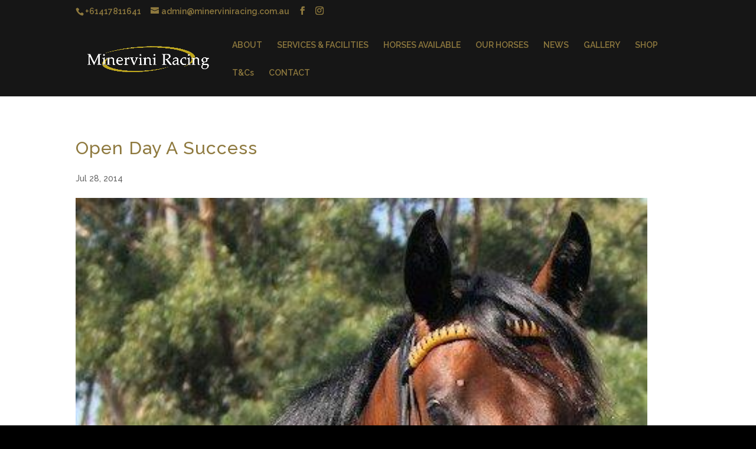

--- FILE ---
content_type: text/html; charset=utf-8
request_url: https://www.google.com/recaptcha/api2/anchor?ar=1&k=6Lc_UQYqAAAAABlODBYtbLpps0AZaGlDylIlyloh&co=aHR0cHM6Ly9taW5lcnZpbmlyYWNpbmcuY29tLmF1OjQ0Mw..&hl=en&v=PoyoqOPhxBO7pBk68S4YbpHZ&size=invisible&anchor-ms=20000&execute-ms=30000&cb=1r7tw82wywo1
body_size: 48803
content:
<!DOCTYPE HTML><html dir="ltr" lang="en"><head><meta http-equiv="Content-Type" content="text/html; charset=UTF-8">
<meta http-equiv="X-UA-Compatible" content="IE=edge">
<title>reCAPTCHA</title>
<style type="text/css">
/* cyrillic-ext */
@font-face {
  font-family: 'Roboto';
  font-style: normal;
  font-weight: 400;
  font-stretch: 100%;
  src: url(//fonts.gstatic.com/s/roboto/v48/KFO7CnqEu92Fr1ME7kSn66aGLdTylUAMa3GUBHMdazTgWw.woff2) format('woff2');
  unicode-range: U+0460-052F, U+1C80-1C8A, U+20B4, U+2DE0-2DFF, U+A640-A69F, U+FE2E-FE2F;
}
/* cyrillic */
@font-face {
  font-family: 'Roboto';
  font-style: normal;
  font-weight: 400;
  font-stretch: 100%;
  src: url(//fonts.gstatic.com/s/roboto/v48/KFO7CnqEu92Fr1ME7kSn66aGLdTylUAMa3iUBHMdazTgWw.woff2) format('woff2');
  unicode-range: U+0301, U+0400-045F, U+0490-0491, U+04B0-04B1, U+2116;
}
/* greek-ext */
@font-face {
  font-family: 'Roboto';
  font-style: normal;
  font-weight: 400;
  font-stretch: 100%;
  src: url(//fonts.gstatic.com/s/roboto/v48/KFO7CnqEu92Fr1ME7kSn66aGLdTylUAMa3CUBHMdazTgWw.woff2) format('woff2');
  unicode-range: U+1F00-1FFF;
}
/* greek */
@font-face {
  font-family: 'Roboto';
  font-style: normal;
  font-weight: 400;
  font-stretch: 100%;
  src: url(//fonts.gstatic.com/s/roboto/v48/KFO7CnqEu92Fr1ME7kSn66aGLdTylUAMa3-UBHMdazTgWw.woff2) format('woff2');
  unicode-range: U+0370-0377, U+037A-037F, U+0384-038A, U+038C, U+038E-03A1, U+03A3-03FF;
}
/* math */
@font-face {
  font-family: 'Roboto';
  font-style: normal;
  font-weight: 400;
  font-stretch: 100%;
  src: url(//fonts.gstatic.com/s/roboto/v48/KFO7CnqEu92Fr1ME7kSn66aGLdTylUAMawCUBHMdazTgWw.woff2) format('woff2');
  unicode-range: U+0302-0303, U+0305, U+0307-0308, U+0310, U+0312, U+0315, U+031A, U+0326-0327, U+032C, U+032F-0330, U+0332-0333, U+0338, U+033A, U+0346, U+034D, U+0391-03A1, U+03A3-03A9, U+03B1-03C9, U+03D1, U+03D5-03D6, U+03F0-03F1, U+03F4-03F5, U+2016-2017, U+2034-2038, U+203C, U+2040, U+2043, U+2047, U+2050, U+2057, U+205F, U+2070-2071, U+2074-208E, U+2090-209C, U+20D0-20DC, U+20E1, U+20E5-20EF, U+2100-2112, U+2114-2115, U+2117-2121, U+2123-214F, U+2190, U+2192, U+2194-21AE, U+21B0-21E5, U+21F1-21F2, U+21F4-2211, U+2213-2214, U+2216-22FF, U+2308-230B, U+2310, U+2319, U+231C-2321, U+2336-237A, U+237C, U+2395, U+239B-23B7, U+23D0, U+23DC-23E1, U+2474-2475, U+25AF, U+25B3, U+25B7, U+25BD, U+25C1, U+25CA, U+25CC, U+25FB, U+266D-266F, U+27C0-27FF, U+2900-2AFF, U+2B0E-2B11, U+2B30-2B4C, U+2BFE, U+3030, U+FF5B, U+FF5D, U+1D400-1D7FF, U+1EE00-1EEFF;
}
/* symbols */
@font-face {
  font-family: 'Roboto';
  font-style: normal;
  font-weight: 400;
  font-stretch: 100%;
  src: url(//fonts.gstatic.com/s/roboto/v48/KFO7CnqEu92Fr1ME7kSn66aGLdTylUAMaxKUBHMdazTgWw.woff2) format('woff2');
  unicode-range: U+0001-000C, U+000E-001F, U+007F-009F, U+20DD-20E0, U+20E2-20E4, U+2150-218F, U+2190, U+2192, U+2194-2199, U+21AF, U+21E6-21F0, U+21F3, U+2218-2219, U+2299, U+22C4-22C6, U+2300-243F, U+2440-244A, U+2460-24FF, U+25A0-27BF, U+2800-28FF, U+2921-2922, U+2981, U+29BF, U+29EB, U+2B00-2BFF, U+4DC0-4DFF, U+FFF9-FFFB, U+10140-1018E, U+10190-1019C, U+101A0, U+101D0-101FD, U+102E0-102FB, U+10E60-10E7E, U+1D2C0-1D2D3, U+1D2E0-1D37F, U+1F000-1F0FF, U+1F100-1F1AD, U+1F1E6-1F1FF, U+1F30D-1F30F, U+1F315, U+1F31C, U+1F31E, U+1F320-1F32C, U+1F336, U+1F378, U+1F37D, U+1F382, U+1F393-1F39F, U+1F3A7-1F3A8, U+1F3AC-1F3AF, U+1F3C2, U+1F3C4-1F3C6, U+1F3CA-1F3CE, U+1F3D4-1F3E0, U+1F3ED, U+1F3F1-1F3F3, U+1F3F5-1F3F7, U+1F408, U+1F415, U+1F41F, U+1F426, U+1F43F, U+1F441-1F442, U+1F444, U+1F446-1F449, U+1F44C-1F44E, U+1F453, U+1F46A, U+1F47D, U+1F4A3, U+1F4B0, U+1F4B3, U+1F4B9, U+1F4BB, U+1F4BF, U+1F4C8-1F4CB, U+1F4D6, U+1F4DA, U+1F4DF, U+1F4E3-1F4E6, U+1F4EA-1F4ED, U+1F4F7, U+1F4F9-1F4FB, U+1F4FD-1F4FE, U+1F503, U+1F507-1F50B, U+1F50D, U+1F512-1F513, U+1F53E-1F54A, U+1F54F-1F5FA, U+1F610, U+1F650-1F67F, U+1F687, U+1F68D, U+1F691, U+1F694, U+1F698, U+1F6AD, U+1F6B2, U+1F6B9-1F6BA, U+1F6BC, U+1F6C6-1F6CF, U+1F6D3-1F6D7, U+1F6E0-1F6EA, U+1F6F0-1F6F3, U+1F6F7-1F6FC, U+1F700-1F7FF, U+1F800-1F80B, U+1F810-1F847, U+1F850-1F859, U+1F860-1F887, U+1F890-1F8AD, U+1F8B0-1F8BB, U+1F8C0-1F8C1, U+1F900-1F90B, U+1F93B, U+1F946, U+1F984, U+1F996, U+1F9E9, U+1FA00-1FA6F, U+1FA70-1FA7C, U+1FA80-1FA89, U+1FA8F-1FAC6, U+1FACE-1FADC, U+1FADF-1FAE9, U+1FAF0-1FAF8, U+1FB00-1FBFF;
}
/* vietnamese */
@font-face {
  font-family: 'Roboto';
  font-style: normal;
  font-weight: 400;
  font-stretch: 100%;
  src: url(//fonts.gstatic.com/s/roboto/v48/KFO7CnqEu92Fr1ME7kSn66aGLdTylUAMa3OUBHMdazTgWw.woff2) format('woff2');
  unicode-range: U+0102-0103, U+0110-0111, U+0128-0129, U+0168-0169, U+01A0-01A1, U+01AF-01B0, U+0300-0301, U+0303-0304, U+0308-0309, U+0323, U+0329, U+1EA0-1EF9, U+20AB;
}
/* latin-ext */
@font-face {
  font-family: 'Roboto';
  font-style: normal;
  font-weight: 400;
  font-stretch: 100%;
  src: url(//fonts.gstatic.com/s/roboto/v48/KFO7CnqEu92Fr1ME7kSn66aGLdTylUAMa3KUBHMdazTgWw.woff2) format('woff2');
  unicode-range: U+0100-02BA, U+02BD-02C5, U+02C7-02CC, U+02CE-02D7, U+02DD-02FF, U+0304, U+0308, U+0329, U+1D00-1DBF, U+1E00-1E9F, U+1EF2-1EFF, U+2020, U+20A0-20AB, U+20AD-20C0, U+2113, U+2C60-2C7F, U+A720-A7FF;
}
/* latin */
@font-face {
  font-family: 'Roboto';
  font-style: normal;
  font-weight: 400;
  font-stretch: 100%;
  src: url(//fonts.gstatic.com/s/roboto/v48/KFO7CnqEu92Fr1ME7kSn66aGLdTylUAMa3yUBHMdazQ.woff2) format('woff2');
  unicode-range: U+0000-00FF, U+0131, U+0152-0153, U+02BB-02BC, U+02C6, U+02DA, U+02DC, U+0304, U+0308, U+0329, U+2000-206F, U+20AC, U+2122, U+2191, U+2193, U+2212, U+2215, U+FEFF, U+FFFD;
}
/* cyrillic-ext */
@font-face {
  font-family: 'Roboto';
  font-style: normal;
  font-weight: 500;
  font-stretch: 100%;
  src: url(//fonts.gstatic.com/s/roboto/v48/KFO7CnqEu92Fr1ME7kSn66aGLdTylUAMa3GUBHMdazTgWw.woff2) format('woff2');
  unicode-range: U+0460-052F, U+1C80-1C8A, U+20B4, U+2DE0-2DFF, U+A640-A69F, U+FE2E-FE2F;
}
/* cyrillic */
@font-face {
  font-family: 'Roboto';
  font-style: normal;
  font-weight: 500;
  font-stretch: 100%;
  src: url(//fonts.gstatic.com/s/roboto/v48/KFO7CnqEu92Fr1ME7kSn66aGLdTylUAMa3iUBHMdazTgWw.woff2) format('woff2');
  unicode-range: U+0301, U+0400-045F, U+0490-0491, U+04B0-04B1, U+2116;
}
/* greek-ext */
@font-face {
  font-family: 'Roboto';
  font-style: normal;
  font-weight: 500;
  font-stretch: 100%;
  src: url(//fonts.gstatic.com/s/roboto/v48/KFO7CnqEu92Fr1ME7kSn66aGLdTylUAMa3CUBHMdazTgWw.woff2) format('woff2');
  unicode-range: U+1F00-1FFF;
}
/* greek */
@font-face {
  font-family: 'Roboto';
  font-style: normal;
  font-weight: 500;
  font-stretch: 100%;
  src: url(//fonts.gstatic.com/s/roboto/v48/KFO7CnqEu92Fr1ME7kSn66aGLdTylUAMa3-UBHMdazTgWw.woff2) format('woff2');
  unicode-range: U+0370-0377, U+037A-037F, U+0384-038A, U+038C, U+038E-03A1, U+03A3-03FF;
}
/* math */
@font-face {
  font-family: 'Roboto';
  font-style: normal;
  font-weight: 500;
  font-stretch: 100%;
  src: url(//fonts.gstatic.com/s/roboto/v48/KFO7CnqEu92Fr1ME7kSn66aGLdTylUAMawCUBHMdazTgWw.woff2) format('woff2');
  unicode-range: U+0302-0303, U+0305, U+0307-0308, U+0310, U+0312, U+0315, U+031A, U+0326-0327, U+032C, U+032F-0330, U+0332-0333, U+0338, U+033A, U+0346, U+034D, U+0391-03A1, U+03A3-03A9, U+03B1-03C9, U+03D1, U+03D5-03D6, U+03F0-03F1, U+03F4-03F5, U+2016-2017, U+2034-2038, U+203C, U+2040, U+2043, U+2047, U+2050, U+2057, U+205F, U+2070-2071, U+2074-208E, U+2090-209C, U+20D0-20DC, U+20E1, U+20E5-20EF, U+2100-2112, U+2114-2115, U+2117-2121, U+2123-214F, U+2190, U+2192, U+2194-21AE, U+21B0-21E5, U+21F1-21F2, U+21F4-2211, U+2213-2214, U+2216-22FF, U+2308-230B, U+2310, U+2319, U+231C-2321, U+2336-237A, U+237C, U+2395, U+239B-23B7, U+23D0, U+23DC-23E1, U+2474-2475, U+25AF, U+25B3, U+25B7, U+25BD, U+25C1, U+25CA, U+25CC, U+25FB, U+266D-266F, U+27C0-27FF, U+2900-2AFF, U+2B0E-2B11, U+2B30-2B4C, U+2BFE, U+3030, U+FF5B, U+FF5D, U+1D400-1D7FF, U+1EE00-1EEFF;
}
/* symbols */
@font-face {
  font-family: 'Roboto';
  font-style: normal;
  font-weight: 500;
  font-stretch: 100%;
  src: url(//fonts.gstatic.com/s/roboto/v48/KFO7CnqEu92Fr1ME7kSn66aGLdTylUAMaxKUBHMdazTgWw.woff2) format('woff2');
  unicode-range: U+0001-000C, U+000E-001F, U+007F-009F, U+20DD-20E0, U+20E2-20E4, U+2150-218F, U+2190, U+2192, U+2194-2199, U+21AF, U+21E6-21F0, U+21F3, U+2218-2219, U+2299, U+22C4-22C6, U+2300-243F, U+2440-244A, U+2460-24FF, U+25A0-27BF, U+2800-28FF, U+2921-2922, U+2981, U+29BF, U+29EB, U+2B00-2BFF, U+4DC0-4DFF, U+FFF9-FFFB, U+10140-1018E, U+10190-1019C, U+101A0, U+101D0-101FD, U+102E0-102FB, U+10E60-10E7E, U+1D2C0-1D2D3, U+1D2E0-1D37F, U+1F000-1F0FF, U+1F100-1F1AD, U+1F1E6-1F1FF, U+1F30D-1F30F, U+1F315, U+1F31C, U+1F31E, U+1F320-1F32C, U+1F336, U+1F378, U+1F37D, U+1F382, U+1F393-1F39F, U+1F3A7-1F3A8, U+1F3AC-1F3AF, U+1F3C2, U+1F3C4-1F3C6, U+1F3CA-1F3CE, U+1F3D4-1F3E0, U+1F3ED, U+1F3F1-1F3F3, U+1F3F5-1F3F7, U+1F408, U+1F415, U+1F41F, U+1F426, U+1F43F, U+1F441-1F442, U+1F444, U+1F446-1F449, U+1F44C-1F44E, U+1F453, U+1F46A, U+1F47D, U+1F4A3, U+1F4B0, U+1F4B3, U+1F4B9, U+1F4BB, U+1F4BF, U+1F4C8-1F4CB, U+1F4D6, U+1F4DA, U+1F4DF, U+1F4E3-1F4E6, U+1F4EA-1F4ED, U+1F4F7, U+1F4F9-1F4FB, U+1F4FD-1F4FE, U+1F503, U+1F507-1F50B, U+1F50D, U+1F512-1F513, U+1F53E-1F54A, U+1F54F-1F5FA, U+1F610, U+1F650-1F67F, U+1F687, U+1F68D, U+1F691, U+1F694, U+1F698, U+1F6AD, U+1F6B2, U+1F6B9-1F6BA, U+1F6BC, U+1F6C6-1F6CF, U+1F6D3-1F6D7, U+1F6E0-1F6EA, U+1F6F0-1F6F3, U+1F6F7-1F6FC, U+1F700-1F7FF, U+1F800-1F80B, U+1F810-1F847, U+1F850-1F859, U+1F860-1F887, U+1F890-1F8AD, U+1F8B0-1F8BB, U+1F8C0-1F8C1, U+1F900-1F90B, U+1F93B, U+1F946, U+1F984, U+1F996, U+1F9E9, U+1FA00-1FA6F, U+1FA70-1FA7C, U+1FA80-1FA89, U+1FA8F-1FAC6, U+1FACE-1FADC, U+1FADF-1FAE9, U+1FAF0-1FAF8, U+1FB00-1FBFF;
}
/* vietnamese */
@font-face {
  font-family: 'Roboto';
  font-style: normal;
  font-weight: 500;
  font-stretch: 100%;
  src: url(//fonts.gstatic.com/s/roboto/v48/KFO7CnqEu92Fr1ME7kSn66aGLdTylUAMa3OUBHMdazTgWw.woff2) format('woff2');
  unicode-range: U+0102-0103, U+0110-0111, U+0128-0129, U+0168-0169, U+01A0-01A1, U+01AF-01B0, U+0300-0301, U+0303-0304, U+0308-0309, U+0323, U+0329, U+1EA0-1EF9, U+20AB;
}
/* latin-ext */
@font-face {
  font-family: 'Roboto';
  font-style: normal;
  font-weight: 500;
  font-stretch: 100%;
  src: url(//fonts.gstatic.com/s/roboto/v48/KFO7CnqEu92Fr1ME7kSn66aGLdTylUAMa3KUBHMdazTgWw.woff2) format('woff2');
  unicode-range: U+0100-02BA, U+02BD-02C5, U+02C7-02CC, U+02CE-02D7, U+02DD-02FF, U+0304, U+0308, U+0329, U+1D00-1DBF, U+1E00-1E9F, U+1EF2-1EFF, U+2020, U+20A0-20AB, U+20AD-20C0, U+2113, U+2C60-2C7F, U+A720-A7FF;
}
/* latin */
@font-face {
  font-family: 'Roboto';
  font-style: normal;
  font-weight: 500;
  font-stretch: 100%;
  src: url(//fonts.gstatic.com/s/roboto/v48/KFO7CnqEu92Fr1ME7kSn66aGLdTylUAMa3yUBHMdazQ.woff2) format('woff2');
  unicode-range: U+0000-00FF, U+0131, U+0152-0153, U+02BB-02BC, U+02C6, U+02DA, U+02DC, U+0304, U+0308, U+0329, U+2000-206F, U+20AC, U+2122, U+2191, U+2193, U+2212, U+2215, U+FEFF, U+FFFD;
}
/* cyrillic-ext */
@font-face {
  font-family: 'Roboto';
  font-style: normal;
  font-weight: 900;
  font-stretch: 100%;
  src: url(//fonts.gstatic.com/s/roboto/v48/KFO7CnqEu92Fr1ME7kSn66aGLdTylUAMa3GUBHMdazTgWw.woff2) format('woff2');
  unicode-range: U+0460-052F, U+1C80-1C8A, U+20B4, U+2DE0-2DFF, U+A640-A69F, U+FE2E-FE2F;
}
/* cyrillic */
@font-face {
  font-family: 'Roboto';
  font-style: normal;
  font-weight: 900;
  font-stretch: 100%;
  src: url(//fonts.gstatic.com/s/roboto/v48/KFO7CnqEu92Fr1ME7kSn66aGLdTylUAMa3iUBHMdazTgWw.woff2) format('woff2');
  unicode-range: U+0301, U+0400-045F, U+0490-0491, U+04B0-04B1, U+2116;
}
/* greek-ext */
@font-face {
  font-family: 'Roboto';
  font-style: normal;
  font-weight: 900;
  font-stretch: 100%;
  src: url(//fonts.gstatic.com/s/roboto/v48/KFO7CnqEu92Fr1ME7kSn66aGLdTylUAMa3CUBHMdazTgWw.woff2) format('woff2');
  unicode-range: U+1F00-1FFF;
}
/* greek */
@font-face {
  font-family: 'Roboto';
  font-style: normal;
  font-weight: 900;
  font-stretch: 100%;
  src: url(//fonts.gstatic.com/s/roboto/v48/KFO7CnqEu92Fr1ME7kSn66aGLdTylUAMa3-UBHMdazTgWw.woff2) format('woff2');
  unicode-range: U+0370-0377, U+037A-037F, U+0384-038A, U+038C, U+038E-03A1, U+03A3-03FF;
}
/* math */
@font-face {
  font-family: 'Roboto';
  font-style: normal;
  font-weight: 900;
  font-stretch: 100%;
  src: url(//fonts.gstatic.com/s/roboto/v48/KFO7CnqEu92Fr1ME7kSn66aGLdTylUAMawCUBHMdazTgWw.woff2) format('woff2');
  unicode-range: U+0302-0303, U+0305, U+0307-0308, U+0310, U+0312, U+0315, U+031A, U+0326-0327, U+032C, U+032F-0330, U+0332-0333, U+0338, U+033A, U+0346, U+034D, U+0391-03A1, U+03A3-03A9, U+03B1-03C9, U+03D1, U+03D5-03D6, U+03F0-03F1, U+03F4-03F5, U+2016-2017, U+2034-2038, U+203C, U+2040, U+2043, U+2047, U+2050, U+2057, U+205F, U+2070-2071, U+2074-208E, U+2090-209C, U+20D0-20DC, U+20E1, U+20E5-20EF, U+2100-2112, U+2114-2115, U+2117-2121, U+2123-214F, U+2190, U+2192, U+2194-21AE, U+21B0-21E5, U+21F1-21F2, U+21F4-2211, U+2213-2214, U+2216-22FF, U+2308-230B, U+2310, U+2319, U+231C-2321, U+2336-237A, U+237C, U+2395, U+239B-23B7, U+23D0, U+23DC-23E1, U+2474-2475, U+25AF, U+25B3, U+25B7, U+25BD, U+25C1, U+25CA, U+25CC, U+25FB, U+266D-266F, U+27C0-27FF, U+2900-2AFF, U+2B0E-2B11, U+2B30-2B4C, U+2BFE, U+3030, U+FF5B, U+FF5D, U+1D400-1D7FF, U+1EE00-1EEFF;
}
/* symbols */
@font-face {
  font-family: 'Roboto';
  font-style: normal;
  font-weight: 900;
  font-stretch: 100%;
  src: url(//fonts.gstatic.com/s/roboto/v48/KFO7CnqEu92Fr1ME7kSn66aGLdTylUAMaxKUBHMdazTgWw.woff2) format('woff2');
  unicode-range: U+0001-000C, U+000E-001F, U+007F-009F, U+20DD-20E0, U+20E2-20E4, U+2150-218F, U+2190, U+2192, U+2194-2199, U+21AF, U+21E6-21F0, U+21F3, U+2218-2219, U+2299, U+22C4-22C6, U+2300-243F, U+2440-244A, U+2460-24FF, U+25A0-27BF, U+2800-28FF, U+2921-2922, U+2981, U+29BF, U+29EB, U+2B00-2BFF, U+4DC0-4DFF, U+FFF9-FFFB, U+10140-1018E, U+10190-1019C, U+101A0, U+101D0-101FD, U+102E0-102FB, U+10E60-10E7E, U+1D2C0-1D2D3, U+1D2E0-1D37F, U+1F000-1F0FF, U+1F100-1F1AD, U+1F1E6-1F1FF, U+1F30D-1F30F, U+1F315, U+1F31C, U+1F31E, U+1F320-1F32C, U+1F336, U+1F378, U+1F37D, U+1F382, U+1F393-1F39F, U+1F3A7-1F3A8, U+1F3AC-1F3AF, U+1F3C2, U+1F3C4-1F3C6, U+1F3CA-1F3CE, U+1F3D4-1F3E0, U+1F3ED, U+1F3F1-1F3F3, U+1F3F5-1F3F7, U+1F408, U+1F415, U+1F41F, U+1F426, U+1F43F, U+1F441-1F442, U+1F444, U+1F446-1F449, U+1F44C-1F44E, U+1F453, U+1F46A, U+1F47D, U+1F4A3, U+1F4B0, U+1F4B3, U+1F4B9, U+1F4BB, U+1F4BF, U+1F4C8-1F4CB, U+1F4D6, U+1F4DA, U+1F4DF, U+1F4E3-1F4E6, U+1F4EA-1F4ED, U+1F4F7, U+1F4F9-1F4FB, U+1F4FD-1F4FE, U+1F503, U+1F507-1F50B, U+1F50D, U+1F512-1F513, U+1F53E-1F54A, U+1F54F-1F5FA, U+1F610, U+1F650-1F67F, U+1F687, U+1F68D, U+1F691, U+1F694, U+1F698, U+1F6AD, U+1F6B2, U+1F6B9-1F6BA, U+1F6BC, U+1F6C6-1F6CF, U+1F6D3-1F6D7, U+1F6E0-1F6EA, U+1F6F0-1F6F3, U+1F6F7-1F6FC, U+1F700-1F7FF, U+1F800-1F80B, U+1F810-1F847, U+1F850-1F859, U+1F860-1F887, U+1F890-1F8AD, U+1F8B0-1F8BB, U+1F8C0-1F8C1, U+1F900-1F90B, U+1F93B, U+1F946, U+1F984, U+1F996, U+1F9E9, U+1FA00-1FA6F, U+1FA70-1FA7C, U+1FA80-1FA89, U+1FA8F-1FAC6, U+1FACE-1FADC, U+1FADF-1FAE9, U+1FAF0-1FAF8, U+1FB00-1FBFF;
}
/* vietnamese */
@font-face {
  font-family: 'Roboto';
  font-style: normal;
  font-weight: 900;
  font-stretch: 100%;
  src: url(//fonts.gstatic.com/s/roboto/v48/KFO7CnqEu92Fr1ME7kSn66aGLdTylUAMa3OUBHMdazTgWw.woff2) format('woff2');
  unicode-range: U+0102-0103, U+0110-0111, U+0128-0129, U+0168-0169, U+01A0-01A1, U+01AF-01B0, U+0300-0301, U+0303-0304, U+0308-0309, U+0323, U+0329, U+1EA0-1EF9, U+20AB;
}
/* latin-ext */
@font-face {
  font-family: 'Roboto';
  font-style: normal;
  font-weight: 900;
  font-stretch: 100%;
  src: url(//fonts.gstatic.com/s/roboto/v48/KFO7CnqEu92Fr1ME7kSn66aGLdTylUAMa3KUBHMdazTgWw.woff2) format('woff2');
  unicode-range: U+0100-02BA, U+02BD-02C5, U+02C7-02CC, U+02CE-02D7, U+02DD-02FF, U+0304, U+0308, U+0329, U+1D00-1DBF, U+1E00-1E9F, U+1EF2-1EFF, U+2020, U+20A0-20AB, U+20AD-20C0, U+2113, U+2C60-2C7F, U+A720-A7FF;
}
/* latin */
@font-face {
  font-family: 'Roboto';
  font-style: normal;
  font-weight: 900;
  font-stretch: 100%;
  src: url(//fonts.gstatic.com/s/roboto/v48/KFO7CnqEu92Fr1ME7kSn66aGLdTylUAMa3yUBHMdazQ.woff2) format('woff2');
  unicode-range: U+0000-00FF, U+0131, U+0152-0153, U+02BB-02BC, U+02C6, U+02DA, U+02DC, U+0304, U+0308, U+0329, U+2000-206F, U+20AC, U+2122, U+2191, U+2193, U+2212, U+2215, U+FEFF, U+FFFD;
}

</style>
<link rel="stylesheet" type="text/css" href="https://www.gstatic.com/recaptcha/releases/PoyoqOPhxBO7pBk68S4YbpHZ/styles__ltr.css">
<script nonce="yltESAylKzJc-IHD4Gzt0Q" type="text/javascript">window['__recaptcha_api'] = 'https://www.google.com/recaptcha/api2/';</script>
<script type="text/javascript" src="https://www.gstatic.com/recaptcha/releases/PoyoqOPhxBO7pBk68S4YbpHZ/recaptcha__en.js" nonce="yltESAylKzJc-IHD4Gzt0Q">
      
    </script></head>
<body><div id="rc-anchor-alert" class="rc-anchor-alert"></div>
<input type="hidden" id="recaptcha-token" value="[base64]">
<script type="text/javascript" nonce="yltESAylKzJc-IHD4Gzt0Q">
      recaptcha.anchor.Main.init("[\x22ainput\x22,[\x22bgdata\x22,\x22\x22,\[base64]/[base64]/[base64]/[base64]/[base64]/[base64]/[base64]/[base64]/[base64]/[base64]\\u003d\x22,\[base64]\\u003d\x22,\x22woxew5haw5RGw7LDsMK0bMKUcMKdwoFHfgN0S8O2cUgowqMOHlAJwrwtwrJkQy0ABSdBwqXDthnDq2jDq8OzwrIgw4nCoR7DmsOtc0HDpU53wqzCvjVpSy3DiwRJw7jDtmU8wpfCtcOCw7HDow/CnTLCm3R/dgQ4w6TCqyYTworCpcO/[base64]/DnQLCtMO5PzPDmnDCoBTDqDXCjsOOJ8OeAcOCw4LCnsKAby/CrsO4w7ABbn/ChcODTsKXJ8OWZcOsYEbCnRbDuyTDozEcAngFcnQaw64Kw7/ChxbDjcKIaHMmHxvDh8K6w7Yew4dWaC7CuMO9wrnDt8OGw73CvRDDvMOdw5cNwqTDqMKjw4p2ASnDhMKUYsK8PcK9QcKEA8Kqe8K5SBtRUDDCkEnCkcO/[base64]/L8OxwpFwOMKGL0/CqxrCgsKkw4IlDMOwwpLDm3DDmsKPbcOwAMKRwrorNz1NwrdVworCs8OowrdMw7R6BnkcKyzClsKxYsKMw4/CqcK7w4VtwrsHMcKvB3fCg8KBw5/Cp8Ozwr4FOsK7YynCnsKZwonDuXheFcKAIiLDrGbCtcO/Nnsww5RADcO7wqvChmN7PHB1wp3CoRvDj8KHw7DCkyfCkcO9ECvDpEEcw6tUw5HClVDDpsOVwpLCmMKcYmg5A8ODem0+w6vDpcO9aygTw7wZworCmcKfa34PG8OGwrAROsKPDw0xw4zDq8OvwoBjdsOJfcKRwpsnw60NQMOWw5s/w6HCssOiFGzCoMK9w4pYwo5/[base64]/wq1hHm5HwqkjwozCpjPDpxvCg8KwwozDlMKhWyzDqcKdSjBiw5zChmQlwq4dbyxcw67DtMOLw7bDvcOofMKCwp7CusO4QsOHe8OsW8OzwoglD8OHPcKLE8OSO3rCv1TCo2/CosO8YBrCqsKRdlXCscOdNsKWVcK4BsO6w5jDrDjDu8Ogwqs8EMOkVsKbAwAuPMO8wpvClMKHw7gVwqHCrTjDnMOhFTDDuMKcQQBpwojCn8ObwoFBw57DgQPCmsOUwrxfwqHCvMO/FMKBwoBiWlwQVlbDkMKBRsKEwo7CpivDi8KKwofDoMKcwr7DjnYiGjLDjwDCllNbDAJ8w7YrCMKdElEOw5zCvBHDtVvCn8KxI8Kxwr5jVMOewpDCtV/DpC0zw6nCnMK4Xl0zwo7CimtwYsOuJkvDgMOlG8OtwosbwqdQwpw+w77DkGHCpsOkw697w4jCl8OswpRfZxbDhT/CncOvw4xrw5bCpH/Cu8KFwo7CoAFtX8KXwpJ+w7MOw4NxYl/Do1h0chjChcOjwrzCq0lWw7tew5AEw7bCjsOlbsOKJ23DjcOcw4rDvcOJeMKoSQvDozhmTcKNFVhtw6/DtH7DiMO3wp5ECDQ7w6Ygw4TCr8O0wr/DosKEw7AEAMOQw6NVwqHDksOcKsKgwpcHQnzCkTLCmcODwprDjQQhwpZRd8OkwrXDrsKpc8O/[base64]/DjRpiLDEAw6t9wocLRsKTL2fDgxRGe0XDj8Kbwq9IZcKKQ8KSwrUHRcOaw7JvFnk4wp/DlMKBCmTDm8OEwpzDtsK3UgtOw45iNTNtGx3DoA0wBUF1w7HCnEhgXlh+ccOawpvDicKPwoXDpVp/SzvCqMKQecKrQMOMwojDvh8RwqY9WkHCnkUQw5bDmzlDw47CjhDCmcOOD8KEw7oZwoFiwrsHw5F5wpFNwqHCqSgXUcOGZMOVLjTCtFPCjwEbXBE4wqUVw54Pw4xdw4pTw6LCj8KyesK/wq7CkxMMw6guwozCqCAkw4lPw7bCscOSDhbCmjxqN8OEwpZRw5YWw7vCpVrDvMKZw5xlQVhywpg0wppdwoA1UXgbwrPDk8KpLMOkw6PDrH0/w7sRDylmw6bDicKew45mw7/[base64]/wpXCiEgFJMO0A8O4XHMDw6/DsDhHwqoAMAlvKHAAS8K8VlRnw64Pw4rDsj1zcVfCuzDCkcOmJHRSw6ZJwoZEEMOGKXVcw5HDo8Kaw6MXw5bDlWLCv8OIIwlkRjQdw7cEUsK/[base64]/Dv8OnQSIsw6vChyXCmcOKCk/CjMOkwrHDqsKewqnDnwHDvMKaw4PCsWcAGEwHSyIzIMKGE3I0Zy5UMyHCnjHDuUd3w6rDng47YMKiw5AAw6PCphrDmQnCucKiwrlWME00aMORSx7CmMOQJwPDgcO9w7xWwqwIO8OwwpBAYMOtdAZAQ8OUwrXDuDFAw5vCpRLCp0PClmvDnsOBwqBmwoTCpV/CuHRpw5Mjwp7DisOPwrQUTmLCi8KPX2UtRX9Jw613HS/Ck8OadMKnAn92woRbwoVMZcOKe8O7w4HDk8KZwr/DoCMHa8KXGXPCnWRKCBANwpFCbzIIT8K8YnwDbWhAWEV1UBgTEMOqECVewq3CpHbCu8K9w60kw6TDoTvDhEBxYsKMw5/DgmIYDsKkAGbCmsO3wqFTw5fCj1YFwonCi8Kiw4TDlsO3BcKwwobDrXhoG8OiwpRxwpofw71gC0kYK0weLMKSwp/DsMKWTsOqwqzCiXZZw6LCoV0Vwq1Jw6MTw6AsfMK6NsOywp4/[base64]/[base64]/CvB0CdMKLQ8O7UiEQw5HDmcOcwoFQGMO4FSPCpsObw6jDsAE3WMOewpJowrYFw73Cq28+EcKswqNyQMK6wqoBCk5Nw7PDgsK5FcKQwobDpcKWJcOKOFnDkMOUwr5UwoHDmsKKwqDDqsO/Z8OADQsTw7c7QsKETMO5bDcGwrYIHyjDqg46PVIBw6XCk8OmwrxnwrfCiMKgBSrDtyrCnMKRSsO7w6LClETCscOJKsOrI8OQeVJ7w50gRcKjUMOQMMK6w7/DpzfCvcKiw7Q1Z8OAOFnDmmBYwpoPYsO+NzhpQcO5wocMWn7Ct0jDlG7CoTnCimRYwpkEw53Dsx7CiyorwpZzw5zCl0vDscOkC3fDng7Co8ORw6bCo8KLSmjCk8KswrwLw4HDrcK/w5DCtTFkPxs6w7l0w78mNQXCpyItw4/[base64]/DrcKjG8Ojw61Lw6LDg8OUMjYbw6nCkENNwp97PWZrwo7DmBPCr3zDvcOdURTCuMO/K11Lc3g3woladRUOAMOVZH5pLFM8EjBqDcOaNsOqLsKML8K/wrE2HMORFcOjalnDssOeABfCqRrDqsOrWsOLek5PTsKOVCvChMOsacORwogoPcOndxvClFYIGsKHwprCr3nCn8KIVDIYKw3CgD9zw4odccKWw63DvhFUwq0GwrXDtw/CtFrCgWjDtcKKwqV2OcK5PMKEw6FswrLCvg7DpMK4w5/DtcOQKsKmX8OIGw0zwrDCmmvCmBvClgIjw5tdwqLCj8OWw4ddCMKcesObw7zDpsKNecKvwqPCnVvCr1fDuz7CmUV8w6BAZcKmw7tmU3ESwqHDjnYlX3rDow3CrsKrQV9tw7XCjj3Dl34VwpJEwoXCvcOmwqdqVcK/OMK4cMOkwrsrwrLCskAWYMKPR8KAw6/CgcO1wq3CvcKcLcOyw4zCjcKQw73CksKDwrsXwq9ZEzwUMMO2w7/Dr8ObQX5KFAEAwpkcRx7Cm8OFYcOSw7bCi8O4w4LDu8OgG8OBBg3Du8KUA8OIXTjDm8KTwockwqHDncORw4vCmxDCjXTDisKbXwLDtFzDkUpWwrXCu8ONw4hnwrfCnMKjSMKgwr/Cv8OawqgkbMKxwprDgUDDmUjCrXnDuRPDtMOVS8OEwp3DgsOmw77Di8KEw7zCtlrCjcKTfsOQaAnDjsObL8KTwpUPO0UJOsOUBMO5LyYrKnPCmcK9w5DCkMOWwpsGw7kuAhbDs3/Dh27DtMO0woXDnw0Qw711TB41w6TDnDLDvj1DAnXDtB1Vw5XDgR7Ch8K2wrPDjBDCh8O0w786w4Iyw6lCwqbDicOqw6/[base64]/Djl3DosKXCcOSPG3ChsOpOiocZFUeI2YGw5DDsyrCmGxbw5rClXfCill8HsKvwofDmUfCg0wMw6nDiMOBPw3DpsO3fsOEE0o6aRfDuyFewr8ow6bDnyXDkw4nwqPDnMKne8OEHcK6w67ChMKXwr53QMOjJsKxLlTCnhvCgmkrBHXClMODw54+aVIhw7/DiFZvXS3ClFM/KMK1QglVw53Ckg/[base64]/[base64]/[base64]/[base64]/woDChcOLw4vChsO8wojDicK/Rm8OG8KvwohFwqg9F1TCk1rCncK+wpPDisOnbMKZwpHCocO4AVAJVA0kfMKlTsKEw77DiGfClj0Dwo/Dj8Kzwo/Diz7DmWDDn17CgnLCpUAtw4Acw6Evw5FWwpDDuy0Kw656wpHCv8KLCsKxw5kXYMKow4bDoUvCvWxeT1lzKMOBT0/Cn8KFw4x8ewHDmcKQC8OSMRdWwrViHCluB0MGwrZ8FEFhw5tzw5tKQcOpw6tFR8Ogwq/CrFtKS8KewqjDq8OZV8OsPsO8MmDCpMKqwqpxwpl7woR+HsOzw51uwpTCkMKMDcO6FFTCscOtwpTDmcKxNMO3CMOYw5A2wpsYThsSwp/Dk8OswoXCmzTDpcOqw71gwpjDjW/Cgh5IIcOUwo7Dsz5OCDPCnFwEKcK0JcO5WcKbE0zDsRJNwrbCvMO8CG3CjGsudsOeJcKcw74kTnnCoB5EwrPCmytUwoPCkEwaUsKcb8OiAVjCksO3wqHDmj3DmG50NcOZw7XDpMOZJh7CscKWBsO/w6A/[base64]/DnibDncKHwrhiwrwdw4VNwoIiwrkGVC7Dohh1eDcIE8KIbHzDl8KtCQ/Cuks7A2wow6I/wpXCoAkqwqoWMWbCsW9Fw63DhG9Ow4rDkFPDq3sIPMOHw5/DuysbwpTCqUEYw7EYHsKnEcKMVcK2PMKFBcKtLUlyw51LwrvDlBcHSzUkwqDDr8OrKTtGw67DnGsbwpdpw6LCkDPCkQjChiXDu8OCZMKiwqxmwoMYw5QkfMORwqvCnA4xTsOGLWzDiWbCkcOkXxvCsRxrVh0xT8KGczdBwpN3wrXDliwQw63DgcKbwp/CnBAzE8KgwqTDlcOPw6hewqcaF2szYwXCoSXDvGvDh0XCvMOePcK4wpDDvw7CiX9Hw71xHMO0EVnCtMOGw57CmcKJCMK/YgZWwpl5wodgw4VNwoZQR8OZVAUDKG1IPcOdSFPCqsKXwrdIwpfDt1NBw4J0w7oVw4Z1C3V7NRwvL8O1IT3DpW/[base64]/[base64]/DqEAISMOtM2xEXGvDtlHCuhNewok8NUswwrxzbMKSZmB8woXDjgjDksOsw7M3wqzDhsOmwpDCiSMzbMK2w4XCoMKEYcKvaCPCjBHCt2fDu8OKbcK5w5YfwqnDhgwRwrtFwrrCs0Axw5rDtl/DrMOdw7rDtsK1LMO8aUJrwqTDkhg4TcKJwocaw61Gw7wObDFrX8Oow5pfOnB6w5BKwpPDoWAoIcK1XTZXMWrCtQDCvjFWw6RMw67Du8KxJ8KsZypYMMOWYcOqwrglw65qACvClyF7PMOCRUrCmG3DlMOXwphof8O3dMKawrZ2wokxw4rCvWgEw7MvwooqfcO8FUgPw4/CkMKOczPDhcOiw7RpwrZSw54mclPDp2HDh2rCmBUnJyNVTMK9NsK4wroRaTnDqMKswqrCjMKBEEjDoDDClcOyOMKAMhLCpcKkw58Uw40mwrfDhkQRwrLDlzHCt8Kzwo5KPQI/w5YhwqXDkcOtXTzDiRHCiMKxc8OoDHAQwofDsiTCnQZbRcOmw4IBQMOmVHV+wp80XMO+OMKXJsOFT2Imwp5swoXCqMO7w77DrcOIwqtgwqvDh8KUX8O7N8OHb1HCvGXDqW/Diiwowq/DjsOUw5cKwrbCpcOaC8ONwqtrw4rCkMK6w6vDncKEwpzDh2LCnjHCg0RKNcKEKcObeihewotKw5pYwqLDqcO/D2zDq0xZFMKJHA7DiR0rOcOHwoDCmMOowq3CkMOBJ1zDvcKZw60kw4jDjELDlWwuw6bDiGJlwrLCg8O/esONwpTDicK8VTc9wpfCv00/BsO7wqoUXsOiw5gDC3laecOpbcKsF0/DlBppwoFow4HDvsKnwqcNSsK+w6nDlsOFwrDDs23DpR9Gw4XCkMK8wrvDoMOWDsKfwqArHlded8ORw43CmX8iKjzDusOYTXAawovDvTodwplgUsOlbcKOZ8OeEyAHL8OSw6vCv0phw7ccLMKSw6Ircl7CvMOTwqrCjcKfTsOrdHbDgQh5wpM/w5RBExHCmsKxJcOtw4Z4csOHcxPClsOywrzDkAcXw7pRcsKGwq8DQMK4cHZ/w409wrvCrsOBwp98wq47w5MTVl/CkMKxwrjCtsOZwoEdJsOMwrzDuCw4wo/DhsOVw7HDuFopVsKXwoQcUzlpKcKBwpzCi8KIwqNYVgdew7Axw5rCtjrChRFefsKzw67CvlTCrcKWZMOEWsOSwpBowrBJRDktw5/ChCfDrMOeMsKJw6x/[base64]/[base64]/DWYecMOww41bwrRDM37DtQtgw6R7w63Ci8KTw7dXKMOPwqHCq8OcK3vCmsO/w7ASw6Ryw78BesKIw7Bww6VdIS/DgUHClsK7w7stw4Abw5/Co8KBPsOBfxvDvcOAOsOlOHjCtsKHEijDnnJDJz/CqBrDuXUsWsOXMcKYwr/DiMKYIcOpwq8Lw6BdRGcIw5YMw7zCtsK2ZMKFwo0QwpAfBMOFwrXCr8OmwpscM8K3wrlLwpfCix/[base64]/wpjCk8Ojwph+wqc6wp7CjsOfQQIEf8OIRcOdw5/[base64]/bsKiWRkqwpbCj1/DmMKWbcOVw5siI8OUHMK7w7pWwq4jwr/[base64]/DmmzDqSnCtMODRMKZR1Ncw5QgOzgpJMOXw70bBcK/w7zCm8OZHUYJYMKWwo/CnUIvwqfCnUPCk3Unw4pDEj50w63DrW4FVDjCsRpBw4bChxPCpVAjw7NuFMO5w6HDiz7DkMOUw6hVwqjCjGZJwpZve8KhcMONaMKzQ3/DqiBFL3IzHcOEICsvw7vCsmrDtsKCw6zCnsK3Vhktw7YCw4d1Z2Atw5PDhyrCjsK4L0zCkj7CjFnCtsKhHhMNEW1Zwq/[base64]/[base64]/[base64]/wpbDuMOXwovCjsK4w5/[base64]/wpHDmWY7XWNUdULCnVvCulzCm8OBwonDqcKJFcKtL1VJwpzDpAQzXMKew6jCiVIGAGnCnQRUwo1oBsKYJCrDo8ObUMKdSzAnMwEkYcOPFR3DjsKrw487THgawoLDuUViwrXCt8OcERNJXBh2wpBkwpLCrcKewpTCrFzCrcOyPsOmwojDiDzDkm/DjgBmbsOpdhfDgcO0QcOEwpdJwpTCuyHCs8KHwqRjw5xMwpjCgCZUacK5O38iw6lyw7cyw7rCvjQIMMKEw5gdw67DksOhw6vDiiUfNSjCmsOQwpl/w7fCiwM6esOAAMOew51Rw7hbZyTDn8K/[base64]/Dg8Oaw4jDjyYecksWwo87WBPDs8KEw4QbwpUnw7Q0wrLDt8OhCBEkw4ZVw4jCrHrDqsO/[base64]/[base64]/Dv8O9wq3CkjLDksKnDCYoa8KEbDZVWSgaTR/DvBstw7jCi0ozHcOKPcOWw5nCj33CkHYlwoU6EsO0Mw4tw60lMAXDp8Kxw4o0wpxzfAfDs3YYLMKQw6czEsOSBWnCrcKqwq/DtyXDk8OuwrJ+w5tCeMOJZcKIw4rDn8K/RkPCgMKSw63CtsOCEAjCi07Dpwd0wpIdworCqMOQZ03DlBnCkcOFFC7CosOxw44EN8Otw5gJw7kpIA0JU8KYCnTCnMOywrp0w5jCpsKSw4pWAh/DvVzCkg5sw5VjwrVaFlo5w4N+ITPCji88w7XDmcKuUwlzw5Blw5J1wpDDmTbCvRLCjsOuw7LDnsK8Cw9fZ8K2wpHDoxbDvDI2D8OUAcOBw7gNGsOHwoPCjMOkwprDo8O0VCtVbjvDoR3CtMOKwonDkxEaw67CnsOAUVPCjsKLBcOLO8OKwq7DnC/[base64]/DjjbCvsO7wqNZCW19wrU1DcO/QsO+w6dVwp82R8O6w5fChMOUMcKIwpNQAyrDlX1uM8K7W0XCnXEkwpnCjmEtw6IZHcKReX7Ciw/[base64]/DihdiXsKpw4HDk8Kawr/CgEIQwqDClsOFacObwqAfOi/Cm8OOVCshw6/DkDPDtxN9wqVfWkJ5cDrDkGPCo8O/AAfDmMOKwq9RZcKbwrjDh8ODwoHChsKBwprCo1TCtWfDpcOeQlfCh8O/[base64]/w5EYw7tOwqPCmFvCksKdY8KswoN7wpVPw4HCgg4Aw6jDtF3CssONw6JAcGJTwqbDjydwwr5tfMOLw5bCmndHw7fDqcKCFMKoJDDCmQ7CqnVbwoBxwpBkJsKGA1wuw7/DisKOwq/CsMOlwr7Ds8Kcd8KkasOdwojCrcKQw5zDucKbBMKGwoMVwpo1Y8Opw5zDsMO5woPDgMOYw6vCrSJFwqnCmlVmCS7CoA/[base64]/Dh8ODLcOUD8OrOmbChMOBGQBgw5oBcsKJDMOxwqvDvh0lLxbDrRogw5NYwowFeCloBcOaW8KYwoZWw4Aqwop/a8KFwp5bw7FUUMK9K8KVwrkTw7LCn8O/CjNIG2/Ch8OQwr3DjsO3w4jDgsKHw6VKDU/DicOGVcOMw7bCuA9Ob8Kjw4dGDmXCs8KiwojDhifCosK9MyXDsR/[base64]/ChMKhwozCvRLDhxHDgRprwrdKE3DDpcOlw6jCscKFw63DmMOPb8Kcb8KAw73CvlnDiMKewpNUwr3CsHlTw4XDocK8GmcbwqPCqhzDqgDCn8OkwpfCoX8Nw79QwqTCh8OYJMKVYsOOdGdnCCIXV8K/wpgbw5InZlFwZMOULjsgIQbDhRdtTsOkAAM6G8KKKyjCvWzDnyMiw6pPwonCi8KnwrMawrTDizpJMTNKw4zCnMO0w7fDu0XDlX7Cj8KzwqlkwrnCvyhWw7vCgEXDrMO5w5fCjHxfwqpvw7Zpw4bDsV/[base64]/DtMKKwroWUkBKL1MswqPDvsOpZCrDnwwTXMOaw4tiwqxUwqACWkvCtsKKLXDChMKnC8OBw5DCqjlCw6nCj0NFwp1/wonDrAnDh8O8woBZGcKDwqzDs8OUw7nDp8KUwqxkECbDlCNQdcOQwrbClMKmw7DDjsK9w7bCksKrc8O3RW3CkMO8wqURIQh8YsOlIm3ChMKww5fChsKwV8KHwq/[base64]/DqMOBwqRJDRhvw6fCgCnDqjvCizQnPkdmGAAVwoZCwpTCh8OCwoDDjMKsdcO1woRGwrdZw6IEwrXDhMKawrfDmsOibcKcfwNmdCoJC8Opw4Fqw5UXwqAswpbCjDoFQlJTasKECcKwVU/Cm8O1f3kmwoXClMOhwpfCsWTDs2jCncOIwrXCuMKEw40twqDDgsORw43DrAppNcKYwrPDs8K9woIxZsOuwoDCosOQwpF8HcOgEirCqlAjwoLCiMOeOGDCuyJaw7puezkeVmfCksO6HC0Pw6t3wpM/[base64]/wqvCjsOQw5ZUw51pNMK3KGfDvsOiTsOmw5vDmQ/ChMO6wqAlKcOyEDLCi8OuLjkgHcOzw4TCogHDjcO4RE46wrnDlWbCqMOzwq3DpMOsZjTDosKFwoXCj3rCkl0Ew6HDkcKpwp08w5JKwpfCocKkw6XDgljDmsKKwrrDkHBbwrlIw75vw6HDj8KZTMK1w5MuZsO8VsK3Fj/Dk8KPw64rw4DClHnCpAokVDjCkR8FwrDDpT8cOA/[base64]/Cj8KDwr3DmsKsCcK/[base64]/w7zDq8OdZsKzwq3DscOBLcKlwoTDqcOxw7wsScOJwpw6w4DDihgXwr4ew6skwoohaiDCnxtTw5s+b8OtaMOsOcKlw5N5H8KgYcKlw6LCo8OYQMKfw4XCuxARVgTCpnnDqTPCosK9wpl6wpcowrshM8K9wqx6woFtGELCk8O4wpDCpMOiwpLDhsOLwrTDp0/Cj8Kyw5NRw6w1w6nDlUzCqTzCiRwXd8Oaw6Buw6LDulLDpnDCvS4qJW7Du2jDi2Anw70He0DCksOTw5/Dv8O7w6opGsOxI8OxGMOaesO5wpArw4VpL8OKwoAnw5DDqmA0CMODesOAOsKlED/ChsKwcznChMKuw4TCgX3Co1UAdcOrwrLCuS0DNiRPwr/DscO8wqc+w5c2w6PCgyAaw7rDocOQwrYmNHnClcKuDmtVKWHCocKxwpMNw4tRH8KNEUDCqVEmYcKOw5DDt1dVEEM2w6jCtFdewroswprCtXXDnh9LacKDSHrCnMKvwq1uPnzCpCHCqW15wpHDhcOJf8Orw7skw5fCqsKQRFYEPsKQw4rDsMKhMsOMeTXDv3MXV8ORw4/DjTRlw5oMwqVdUWPDk8KFBg/DswNMKMODwp8lUmjDqHLCncKXwoLDgBDCsMKtw59HwqzDnRN0BnY1IFV0w7giw6jCigbCjgXDrX19w79/LnMEIAPDgMO0NcO5w6coDxh4TDnDpMKYaW9gaE8nfsOxc8KSCw5JVxDCisO1ScK5MmQmeSxUAzUGwonDhBNeDMK2wqbCginCny1/w7oJwos6R01Gw4DCv0XDgwvDhsKww5V5w4kWTMO8w7c0wrfDpcKtJ1HDocOwSsK+EsK/w7LDh8OUw43Chz/DoDAIBy/[base64]/[base64]/DnizDp8Kww5HCucOnwrkEbMKYwrXCq8KgPcOewo0AwovDvsKOwojCscK5MCBmwrUxYynDuGDCtyvDkRzDmx3DhcOgTB0Dw47Com/DvVYAQTbCu8ONOMOywqfCjsKZP8Oqw7PDp8O6w4lMdmhiSksqbgErw7rDpcObwrXDuTQfWBI7wojCgDpGeMOMd2BPaMO0flMbEgzCp8O6w6gld3DDtE7DvmfCn8O6BcOFw5s5QsOEw7bDnGnCpwvCmxzCvMKZJltjwoVdwpDDpEPDrz1Yw7ltEnclWcK/c8OhwonCh8K4ZHnCisKeRcOxwqILRcKtw7IGw4PDsyBeYMKvXVJZDcO2w5B8w7XCqHrCiXwLdGHDjcOiwrU8wq/[base64]/[base64]/DrW/CksOMwoLCg8Ohwq8eCSbCilg+w4nCncOGwo4zwqY4wpHCuEPDvVbCpcOUW8KgwqoxRQAyW8OHYMK0SBN2Ylt3ZsKINsK5VsO1w7lGBiNWwr/CqMOpf8KIHMOuwr7CkcKhwoDCuFnDnzIraMOiD8K5D8KiA8OnLcOYwoMCwpoKwo3DvsOcOj5QRMO6w4/CsnPCvENGN8KoPjADFEvDjm8BQ3zDlTzDksO4w6fCikBAw5vCuF8vZFU8dsOTwpkQw619w7hAC2bCtn4Hw4NdQWHCng/CjDHDscOiw7zCvylpDcOKwoPDlsObLQASX3J8wpJ4ScOTwprDhX9kwoYrWTRJw7BKw6TDnh0GRGpzw7BDL8KvHMKIw5nDiMOTw5knw7rDnCnCpMOxwok9fMK3w7d/wrptFkEKw4wUXsOwEzjDsMK+DMO2RcOrJcOkAsKtQBTCr8OyDcObw7k/YCgpwpTDhlrDuSDDmcO3GSPDkFcuwqdDaMK2woxpw4N3S8KRHcOdEypIPy8ow6IwwpnDjgbDhgAAw4vDhsKSMxI4VsKiwpfCj1l+w4sXZcOvw4zCmMKQw5PCrkbCklgbeF07QsKSHsKnVsOPdsK7w7Fhw74KwqIIacKewpx6DsO/XGt6TMO5wpEQw7bCogw3YHtLw4p0w6nCqi1kwpzDj8OADAMTA8K+NQXCplbCgcKcUsO0D3vDsXPCqsOIQ8O3wotawpjChsKiM0rCrcOeAWJXwo9ZbBrDsXPDtAjDlF/CkmVFw6o5wpVyw6R+wr0sw7zCtsKqQcKCSMOWwrHChsOjwpJ6ZMONMg3ClMKDwojDqcKHwp4JIGvChFDCgsOgNysaw4HDnMKqFhbClw7CuB9jw7HCj8O3TQdXV2E3wpUYw6HCjBY8w78cWMKdwpF8w79Kw4rDpzZkwrt7woPDiBRuHMO+esOGEV/[base64]/[base64]/wrPClcKnwoNPw5FAw5XDvEURNkjCjsKXf8Oaw6oDw5DDgRHCp3wew71Aw63CqSbDpyFJE8K4Bn7Dk8KgDjbDo0ISK8Kdwp/DocKbQcOsFER5wqRxCsKkwpDCpcKiwqXCsMKvXEM1wqzCqXR4B8KzwpPDhB8+SyTDhsKKw50kw53CnwdxIMOtw6HCvGDDtxBrw53DgsK8w7zCt8KxwrhFX8O5JVYEa8KYTVoTaUBhwpXCtnhJwqAUwo4Nw7/CmFtVwoTCvm05wppxwrJOWybDhsKgwrV2w6BPPxgfw6Vnw63Dn8KyORtTMW3DiQDCrMKhwqfCjQEpw59ew7/DlzHDgMK8w7nCtVtOw7ZQw4BccsKDwo3DnBTDsFsWWWIxw7vCiGfDuRHCvVBSwq/CqnXCg28xwqo6w6nDv0PCnMO3TMOQwqbDi8Ouw71OSRRfw4hDbsKbwqXCu37CkcKww4gKwpPCjMKaw4rCpwFqw5PDiD5tecONESRywqXDrcO7w6XCiDxFUsOyesOyw4JcScOIMXBdwpgjZMOHw7dRw4Uvw7LCqFkPw7DDnMKjw7DDhcOtKnEYB8OyWxzDs2/ChyZBwrjCtcK2wqnDpCfDt8K7OBjDvcKDwqDClsOJbQXDllTCl04DwoDDiMK9fcKwXMKcw6RAwpXDg8OIwoQJw6XDs8Kaw7vChwzDiU5ISsOiwoIWPnfCj8KQw6zCusOrwrfCpAnCrMOfwobCkQjDocKuw6TClMKzw4teCR4NDcOpwrg7wrB/LsOOKzssCMKlXjXDhsKYNsOSw4PDmCvDuzloezhmwrXDk3IJfWrDt8KWPGHCjcOhwpMqZmjCngHCjsOaw7Qpwr/CtsKLTFrDtsOaw4ZRLsKcwrHCtcKcOFp4dHzDgC4Fwo51fMKIBMOdw70Mwqofwr/Du8OTFMOuw51IwonDjsO9w5wNwpjCpUPDvMKSE2Fpw7LCm3ccdcKmQcOAw5rCmsOXw7vDtUrCt8KRQ0Biw4rDo0/Ct23DrCrDmMKewp1vwqjDhsO1w6d1YjhBJsOWTG8nwqvCsxNVMgBzZMOiV8O8wrPDsTYVwrnDkBY1wrvDtcKUwqVQwqvCtGzCoH7CrcKMcsKLM8O0wqUOwpROwoHDkMOUdFhhVzzDlcKBw5ADw4DCrwAWwqF7M8K9wpvDh8KRB8Olwo/[base64]/CrUnClcObT8KuwqDChUxTwq5Aw7ACwqTCtMKkw7hSckvDkRjDs0XCvcKlScKCwqk7w4/DgcOtCSvCrm3Cg0LCj3rCg8OhGMODdsKlaXvDucK7wo/[base64]/wqUzw4AmX8KNw7PCvjTDsMK/G0TCsScFCMKlLcKFFn3DhTHCmnrDoHdjYcKbwpDDsD9oPDxSEDhRWU1Gw5FkJhDDnw/Dl8K/w7fDh1E8RwHDqDszfW3Cv8O7wrUFFcOQCkoQwrMUeGZTwpjDn8KYw5HDuCECwq9cZBEgw59mw4vCjhJQwqV5ZsKrwofCmsKRw4UHw64UDMO7wqrCpMKRBcOUw53Du3PDh1PCicKbwqvCmhxtD1NKwq/DkQ3Dl8KmNXvCljxFw5bDrybCkXIPw4pHw4PCgcOYwoIzwofCpjbCocOgwq8mShEPw6w/[base64]/[base64]/[base64]/Dhh43woTDsx3DsEDDqsKTFEjCh8KYw4A2VcK1FhETPFfDuGsbwoplJiHCnHrDgsOgw4w5wrx/wqJCJMKHw6l/[base64]/CpcODw6hkYVw3BsKHwrcbccObwqAWwphzwrNLP8KIdX/CkMO8PcKfRMOQETDCgcKQwr/CvsOHWlZuw5DDmH41UwnCsw/DkXQBw63DjTbCjAYdan/Cl2J3wpDDg8O+w5rDpjMzw7nDtcOUw4fClAg5AMKAwrlgwopqMcOhISvCqMOyN8KQCV/CmsKQwpkTwq8yIsKdwp3DkR00w5PCscOmKGDChwknwo1iw6DDocO9w7Jswp/CjHQJw4J+w6EwYnzCpMOIJ8OVEsOdG8KEe8K2DkVUbA4NEk/Dv8Oqw5PCjGcQwpxWwo3DpMOxVcK4wq/[base64]/[base64]/Q1Riwo/CmDjCpVrDkMOodBAkAsKMQcOpwpBfNMK0w63CvDLDmQ/ClRLCmENYwoJPb1wvw5TCq8KyWULDj8Oxw7TCnWNswosAw6/[base64]/wr82NUzCm8OVwrLDtMOxcsOEHjPCsMOHY34WwoYZTBvCigPCuHEYT8OvNmTCsW/CvcK7w47CnsKVSDVgwpzDlcO/wpsHw6tuw67DrjbDpcKRw45BwpFBw4prwodQB8K0C3rDo8O8wrTDoMOFNMKbw7XDl2ETUsODcHTDunxlWsKeJcOnw7lRQXJTwqoBwoXCkMOUQ3zDvMKXOcO8AsKZw7fCjTRpUsK7wq1qG0DCsh/CgArDssKHwqNtGyTCksK6wqvDvDJBfMO4w6/DqcOGTUPDg8Oewqg4GnBIw6oXw6vDnsODPsOKwpbCvcKxw58Ew5BIwroSw6TCnMKtD8OGX1/DkcKCZk8FEV/Conc2QHrCssKiacKqwpIzw50owo5/w73DtsKgw794wqzDusKkw4k7w6fDtMOyw5g7OsOUdsK+dcOwSXNIAEfCu8O1KcOnwpTCv8KVwrbCqG0uw5DChiI8a2/CszPCh0jClMOTBwjCiMKYShZEw5fDjcKfwpFuD8KMwrggwp8KwqA3DiBzbMKiw6pIwozCmAPDqsKVBxbCrzPDkMK4wp1Kfk5XFQHDucORPcK+f8KaD8OEw707w6TCscOeEsOcw4NOGsO/R2vDthIaw77Cs8OUwpoGw4DCm8O7wqErfcOdRcOUKcOnRcO2CHPDvEZYwqNjwqjDkX13wp3CksO6woLDkBpSS8OWwodFRBh3w4c6w4ZVJsKeasKGw4/[base64]/DtMKzDcONwoJDLhAJSMKBwqVyCw0LUxAiwrDDgMOTFMKSIMOHCCrCiiPCoMOgNcKLLBxew5LDrcK0a8Ozwp53EcKVOirClMOjw5zDj0XDojIfw4fCucOKw68ISn9RD8KxDRfDjx/Cv305wrLDjsKtw7DDkQXDnnVXex1JWcOSwq0FE8Kcw7tHwpoOa8KZwp7ClcOCwo84wpLCrypnVR7DtMOAwp9sCMKswqfDqsKjw7fDhTYPwo47Zi8YH3wqw5Bcwq9Fw6xuJsKhGcOMw7LDg2UaAsOjw4jCiMKkZ28Kw7PCg1M\\u003d\x22],null,[\x22conf\x22,null,\x226Lc_UQYqAAAAABlODBYtbLpps0AZaGlDylIlyloh\x22,0,null,null,null,1,[21,125,63,73,95,87,41,43,42,83,102,105,109,121],[1017145,710],0,null,null,null,null,0,null,0,null,700,1,null,0,\[base64]/76lBhnEnQkZnOKMAhk\\u003d\x22,0,0,null,null,1,null,0,0,null,null,null,0],\x22https://minerviniracing.com.au:443\x22,null,[3,1,1],null,null,null,1,3600,[\x22https://www.google.com/intl/en/policies/privacy/\x22,\x22https://www.google.com/intl/en/policies/terms/\x22],\x22t6K+uV+DvCyxNLwxHwg3ZTSN66uxTsoKtoz72ss2we4\\u003d\x22,1,0,null,1,1768819039354,0,0,[82,72,6,199,58],null,[5],\x22RC-XFfk1zxP49W6Iw\x22,null,null,null,null,null,\x220dAFcWeA6u_I-Iac4A4LwNHKqCn4eN-ybUHIBb_V89xkk8FqtpmICdWodPIHQbC_pRLOEtWF8y24L4kMpg1iXeoV0ROuORo7ht1w\x22,1768901839145]");
    </script></body></html>

--- FILE ---
content_type: text/css; charset=utf-8
request_url: https://minerviniracing.com.au/wp-content/cache/min/82/wp-content/themes/miStable/style.css?ver=1768660470
body_size: 5012
content:
/*!
 Theme Name:     miStable
 Theme URI:      https://mistable.com
 Description:    miStable Theme
 Author:         99Digital
 Author URI:     https://mistable.com
 Template:       Divi
 Version:        1.3.4
*/
@font-face{font-display:swap;font-family:'ethan';src:url(../../../../../../themes/miStable/fonts/ethan.eot?lrkduw);src:url('../../../../../../themes/miStable/fonts/ethan.eot?lrkduw#iefix') format('embedded-opentype'),url(../../../../../../themes/miStable/fonts/ethan.ttf?lrkduw) format('truetype'),url(../../../../../../themes/miStable/fonts/ethan.woff?lrkduw) format('woff'),url('../../../../../../themes/miStable/fonts/ethan.svg?lrkduw#ethan') format('svg');font-weight:400;font-style:normal}.p0{padding:0!important}.pt0{padding-top:0!important}.pr0{padding-right:0!important}.pb0{padding-bottom:0!important}.pl0{padding-left:0!important}.m0{margin:0!important}.mt0{margin-top:0!important}.mr0{margin-right:0!important}.mb0{margin-bottom:0!important}.ml0{margin-left:0!important}#footer-info .small-logo{width:81px!important;height:18px!important}.wpcf7-response-output{clear:both!important;margin:4em .5em 1em;border:none!important}.et_social_pin_images_outer,.et_social_pinterest_window{display:none!important}.wpcf7-form.invalid .wpcf7-response-output{display:inline-block!important}.wpcf7-submit:hover{cursor:pointer}.modal-content .wpcf7-submit:hover,.et_tab_enquire_detail .wpcf7-submit:hover,body .et_tab_enquire_detail .wpcf7-submit.et_pb_button:hover{background:#fff;color:#000;opacity:unset;border:1px solid #000;border-radius:3px}.home .et_pb_post{height:100%;display:flex;flex-direction:column}.et_pb_salvattore_content .post-meta .published{font-style:italic;font-size:.9em;opacity:.7}#home-news.use-readmore-button a.more-link{position:relative;padding:.3em 1em;border:1px solid;-webkit-border-radius:3px;-moz-border-radius:3px;border-radius:3px;background-color:#fff0;background-repeat:no-repeat;background-position:center;background-size:cover;font-size:1em;font-weight:500;line-height:1.7em!important;-webkit-transition:all 0.2s;-moz-transition:all 0.2s;transition:all 0.2s;display:inline-block;margin-top:20px;left:50%;transform:translateX(-50%)}#home-news.use-readmore-button a.more-link:hover{padding:.3em 2em .3em .7em}#home-news.use-readmore-button a.more-link::after{text-shadow:0;font-family:ETmodules!important;font-weight:400;font-style:normal;font-variant:normal;-webkit-font-smoothing:antialiased;-moz-osx-font-smoothing:grayscale;line-height:inherit;text-transform:none;position:absolute;color:var(--main-color);font-size:inherit!important;margin-left:-1em;left:auto;opacity:0;transition:0.3s all ease;content:"="}#home-news.use-readmore-button a.more-link:hover::after{left:auto;margin-left:.3em;opacity:1}#home-main-slider #home-banner-content{height:100%}.et_pb_slides{height:100%}.link_img_horse_available img{width:100%}.wpcf7 input[type="date"],.wpcf7 input[type="email"],.wpcf7 input[type="text"],.wpcf7 textarea,.wpcf7-form-control.wpcf7-select.wpcf7-validates-as-required,input[type="tel"]{width:100%;padding:10px;border:1px solid #000;border-radius:3px;-webkit-box-sizing:border-box;-moz-box-sizing:border-box;box-sizing:border-box}.wpcf7 input:focus,.wpcf7 textarea:focus{border:.5px solid #000}select.wpcf7-select{height:35px}.wpcf7-submit{position:relative;color:#000;padding:.3em 1em;border:.5px solid;-webkit-border-radius:.5px;-moz-border-radius:.5px;border-radius:.5px;background:0 0;background-color:#fff0;font-size:1.4em;font-weight:300;line-height:1.4em;-webkit-transition:all 0.2s;-moz-transition:all 0.2s;transition:all 0.2s;transition-property:all;transition-duration:0.2s}.wpcf7-submit:hover{opacity:1;color:#fff;padding:.3em 1.5em;font-size:1.4em}span.wpcf7-not-valid-tip{text-shadow:none;font-size:12px;color:red;background:unset;padding:5px}div.wpcf7-validation-errors{text-shadow:none;border:#fff0;background:unset;padding:5px;color:#9c6533;text-align:center;margin:0;font-size:12px}div.wpcf7-mail-sent-ok{text-align:center;text-shadow:none;padding:5px;font-size:12px;background:#59a80f;border-color:#59a80f;color:#fff;margin:0}.clearfix:after{content:"";display:table;clear:both}.field-container{clear:both}.column-full,.column-half{float:left;position:relative;padding:.65em;width:100%;-webkit-box-sizing:border-box;-moz-box-sizing:border-box;box-sizing:border-box}.entry-content table,.entry-content tr td{border:0}#coming h1{text-align:center}#coming table{margin-top:20px;border-left:0;border-right:0;margin-bottom:30px}#our-horse-page{border-width:0;border-style:none}#our-horse-page .et_pb_tabs_controls{border:0;background:#fff}#our-horse-page .et_pb_tabs_controls li{border-right:0}#our-horse-page .et_pb_tabs_controls li.et_pb_tab_active{border:1px solid #ddd;border-bottom-color:#ddd;border-bottom-color:#fff0;cursor:default}.mist_horses_list .et_pb_tabs_controls li.et_pb_tab_active{background-color:var(--main-color)}.mist_horses_list .et_pb_tabs_controls li.et_pb_tab_active a{color:#fff!important}.mist_horses_list .et_pb_tabs_controls li.et_pb_tab_active a:hover{opacity:1}.mist_horses_list .et_pb_tabs_controls li a{color:var(--main-color);padding:10px 30px 10px}.mist_horses_list .et_pb_tabs_controls li a:hover{color:var(--main-color);opacity:.7}.mist_horses_list .item-horse .horse-list-name a{color:var(--main-color);font-weight:700}.owl-stage-outer .et_pb_horse_available_img{height:265px;overflow:hidden}.owl-stage-outer .et_pb_horse_available_img a{height:100%;display:flex;align-items:center}.et_pb_image_container img{width:100%}@media only screen and (min-width:48em){.column-half{width:50%}}.horse_field_horse_incentives strong,.horse_field_horse_owners strong,.horse_field_horse_trainer_name strong,.mis_horse_profile .row-info strong,.mist_horse_item_info .row-info strong{display:inline-block;min-width:95px}.et-db #et-boc #detail-horse-page .et_pb_tabs_controls li a{padding:8px 30px 8px;font-size:15px}.et-db #et-boc #detail-horse-page ul.et_pb_tabs_controls{background-color:unset}#our-horse-page .item-horse .horse-list-name{padding-bottom:4px}#our-horse-page .item-horse.column{margin-bottom:25px}.mist_grid_columns_3 .mist_horse_available_item .entry-title{font-size:20px}.mist_grid_columns_3.mist_horse_available_item.mist_horse_item_info.row-infostrong{min-width:30px}.clear-both{clear:both}#et-boc #detail-horse-page.et_pb_tabs{border:0}#et-boc #detail-horse-page .et_pb_tab{border:0;margin-top:-1px;min-height:300px}#et-boc #detail-horse-page .et_pb_tabs_controls li{border:0}#et-boc #detail-horse-page .et_pb_tabs_controls li.et_pb_tab_active{background-color:var(--main-color)}#content-area #detail-horse-page table td{line-height:1.2em;padding:5px}#detail-horse-page .et_tab_pedigree_detail p{padding:0 15px;margin:0 auto!important;text-indent:0!important}#detail-horse-page .et_pb_tab_content{font-size:14px;display:block;max-width:100%}#detail-horse-page .et_tab_pedigree_detail{display:block;max-width:100%}#detail-horse-page .et_tab_pedigree_detail table{border:none}#detail-horse-page .et_tab_pedigree_detail p.horse{font-size:2em;margin:0;text-align:center}#detail-horse-page .et_tab_pedigree_detail p{line-height:130%;margin-top:0;margin-bottom:0}#detail-horse-page .et_tab_pedigree_detail td{line-height:130%;margin-top:0;margin-bottom:0}#detail-horse-page .et_tab_pedigree_detail .remHRC{margin-left:9pt;text-indent:-9pt;text-align:left}#detail-horse-page .et_tab_pedigree_detail .remHRR{margin-left:9pt;text-indent:-9pt;text-align:left;color:maroon;font:bold}#detail-horse-page .et_tab_pedigree_detail .remHRE{margin-left:9pt;text-indent:-9pt;text-align:right}#detail-horse-page .et_tab_pedigree_detail .rem0{margin-left:20pt;text-indent:-20pt;text-align:justify}#detail-horse-page .et_tab_pedigree_detail .sireref{text-align:justify;line-height:130%;font-weight:700}#detail-horse-page .et_tab_pedigree_detail .sirerefinglis{text-align:justify;line-height:100%;font-weight:700;font-style:italic}#detail-horse-page .et_tab_pedigree_detail .header{text-align:justify;line-height:100%;font-weight:700}#detail-horse-page .et_tab_pedigree_detail .ss{margin-left:20pt;text-indent:-20pt;text-align:justify}#detail-horse-page .et_tab_pedigree_detail .rem1{margin-left:27pt;text-indent:-18pt;text-align:justify}#detail-horse-page .et_tab_pedigree_detail .pr{margin-left:27pt;text-indent:-18pt;text-align:justify}#detail-horse-page .et_tab_pedigree_detail .ds{text-align:justify}#detail-horse-page .et_tab_pedigree_detail .br{margin-left:27pt;text-indent:-18pt;text-align:justify}#detail-horse-page .et_tab_pedigree_detail .rem2{margin-left:36pt;text-indent:-18pt;text-align:justify}#detail-horse-page .et_tab_pedigree_detail .rem3{margin-left:45pt;text-indent:-18pt;text-align:justify}#detail-horse-page .et_tab_pedigree_detail .rem4{margin-left:54pt;text-indent:-18pt;text-align:justify}#detail-horse-page .et_tab_pedigree_detail .rem5{margin-left:63pt;text-indent:-18pt;text-align:justify}#detail-horse-page .et_tab_pedigree_detail .rem6{margin-left:72pt;text-indent:-18pt;text-align:justify}#detail-horse-page .et_tab_pedigree_detail .rem7{margin-left:81pt;text-indent:-18pt;text-align:justify}#detail-horse-page .et_tab_pedigree_detail .rem8{margin-left:90pt;text-indent:-18pt;text-align:justify}#detail-horse-page .et_tab_pedigree_detail .rem9{margin-left:99pt;text-indent:-18pt;text-align:justify}#detail-horse-page .et_tab_pedigree_detail .remA{margin-left:50pt;text-indent:-50pt;text-align:justify}#detail-horse-page .et_tab_pedigree_detail .brem1{margin-left:27pt;text-indent:-18pt;text-align:justify}#detail-horse-page .et_tab_pedigree_detail .brem2{margin-left:36pt;text-indent:-18pt;text-align:justify}#detail-horse-page .et_tab_pedigree_detail .brem3{margin-left:45pt;text-indent:-18pt;text-align:justify}#detail-horse-page .et_tab_pedigree_detail .brem4{margin-left:54pt;text-indent:-18pt;text-align:justify}#detail-horse-page .et_tab_pedigree_detail .grid{font-size:13px}#detail-horse-page .et_tab_pedigree_detail .rrTable{margin:3px 0 13px}#detail-horse-page .et_tab_pedigree_detail .rpTable{margin:3px 0 13px}#detail-horse-page .et_tab_pedigree_detail .tright{text-align:right}#detail-horse-page .et_tab_pedigree_detail .tleft{text-align:left}#detail-horse-page .et_tab_pedigree_detail .tcenter{text-align:center}#detail-horse-page .et_tab_pedigree_detail .turight{text-align:right;border-bottom-style:solid;border-bottom-width:thin}#detail-horse-page .et_tab_pedigree_detail .talt{background:#ebebeb}.mist_gallery .portfolio-grid .da-thumbs{list-style-type:none;padding-left:0}.pagination{text-align:right}.pagination .page-numbers{background:#eeeeec;padding:15px;margin-right:10px;color:#b1aeae}.pagination .page-numbers.current{background:#000;color:#fff}.et_pb_horse_available_item .et_pb_horse_available_info div,.et_pb_horse_available_item .et_pb_horse_available_info h4,.et_pb_horse_available_item .et_pb_horse_available_info h5,.et_pb_horse_available_item .et_pb_horse_available_info p{text-align:center}#footer-bottom,#mis-footer-bottom{font-size:13px;padding-top:10px;padding-bottom:0;background-color:#1f1f1f}#footer-bottom #footer-info a,#mis-footer-bottom #footer-info a{font-weight:600}#footer-bottom .et-social-icon a,#mis-footer-bottom .et-social-icon a{font-size:18px}.jquery-modal.blocker{z-index:99}span.number-order-text:before,span.number-orders:before{content:none}span.number-order-text{display:none}span.number-orders{bottom:10px;font-size:12px;border-radius:50%;background:var(--main-color);width:15px;height:15px;left:-10px;color:#fff;display:inline-block;text-align:center;line-height:15px}#coming table.box-shadow-upcoming{box-shadow:0 0 40px 0 rgb(0 0 0 / .15)}.single-horse .row-flex{display:flex;flex-direction:row;justify-content:space-between}.single-horse .top-actions{margin-bottom:10px;padding-bottom:10px}.single-horse .horse-info,.single-horse .section-horse-image-group{flex-basis:0%;flex-grow:1}.single-horse .horse-info strong{min-width:80px;display:inline-block;vertical-align:top}.single-horse #horse-featured-image{margin-bottom:5px}.single-horse #horse-featured-image img{width:100%}.single-horse #main-content .section-horse-gallery{padding:0}.single-horse .section-horse-gallery li{list-style-type:none;flex-grow:1;margin-right:5px;position:relative}.single-horse .section-horse-gallery li:last-child{margin-right:0}.single-horse .section-horse-gallery .horse-image{width:100%;background-size:cover!important;height:150px}.single-horse .section-horse-gallery li:last-child .horse-image{opacity:.3}.single-horse .section-horse-gallery li .more-media{position:absolute;left:50%;margin-left:-25%;font-size:25px;color:#000;top:40%}.single-horse .content-tab-horse-videos .content{display:flex;justify-content:space-between}.single-horse .content-tab-horse-videos .video-item{margin-bottom:20px;width:48%}.single-horse .horse-content-box-v2{width:80%;max-width:1080px;margin:auto;padding-top:6%;padding-bottom:6%}.single-horse .enquire-title{text-align:center;padding-bottom:2%}.single-horse .group-btn-info,.single-horse .group-btn-info-mobile{margin:10px 0 15px 0}.single-horse .group-btn-info .et_pb_button,.single-horse .group-btn-info .et_pb_button:focus,.single-horse .group-btn-info .et_pb_button:hover,.single-horse .group-btn-info-mobile .et_pb_button,.single-horse .group-btn-info-mobile .et_pb_button:focus,.single-horse .group-btn-info-mobile .et_pb_button:hover{color:var(--main-color)!important}.single-horse .group-btn-info .et_pb_button:focus,.single-horse .group-btn-info .et_pb_button:hover,.single-horse .group-btn-info-mobile .et_pb_button:focus,.single-horse .group-btn-info-mobile .et_pb_button:hover{border-color:var(--main-color)}.single-horse .group-btn-info-mobile{display:none}#detail-horse-page .et_tab_pedigree_detail table{border-collapse:inherit}.single-horse.et-db #et-boc .et-l .et_pb_tab.et_box_tab_pedigree{padding-left:0;padding-right:0}.single-horse .et_box_tab_pedigree .pedigree-img{width:100%}.mi-horse-posts .mi-recent-post .mi-recent-post-title a{color:var(--main-color);font-weight:600;font-size:14px}.mi-horse-posts .mi-recent-post .mi-recent-post-title span.post-date{color:#777;font-style:italic}@media screen and (max-width:767px){#detail-horse-page .et_pb_tabs_controls{display:flex;flex-wrap:wrap}#detail-horse-page .et_pb_tabs_controls li,#detail-horse-page .et_pb_tabs_controls li a{display:flex!important;justify-content:center!important;width:100%;text-align:center}.et-db #et-boc #detail-horse-page .et_pb_all_tabs>div{padding:10px}.et-db #et-boc #detail-horse-page .et_pb_tab_content{font-size:14px}#content-area #detail-horse-page table td{padding:0;line-height:1.2em}.et-db #et-boc #detail-horse-page .et_pb_tabs_controls li{display:block;float:none;border-bottom:0}#detail-horse-page .et_tab_pedigree_detail{font-size:14px;overflow:auto}#detail-horse-page .et_tab_pedigree_detail .horse{font-size:18px;font-weight:600}#detail-horse-page .et_tab_pedigree_detail .rem1{margin-left:6px}#detail-horse-page .et_tab_pedigree_detail .rem2{margin-left:12px}.single-horse .row-flex{flex-direction:column}.single-horse .row-flex .section-horse-image-group{order:1}.single-horse .row-flex .horse-info{order:2}.single-horse .top-actions>div{margin-bottom:10px}.single-horse .group-btn-info{display:none}.single-horse .et_pb_button{font-size:15px}.single-horse .incentives-wrapper{text-align:center;order:2}.single-horse .incentive-icon{width:80px}.single-horse .group-btn-info-mobile{display:flex;justify-content:space-around;order:1;width:100%}.single-horse .wrap-single-horse-v2 .title-horse-box,.single.single-horse .section-horse-info .section-horse-image-group,.single.single-horse .row-title-horse .incentives-wrapper,.single.single-horse .section-horse-info .horse-info{width:100%}.single.single-horse .mobile-incentives{display:block;padding-bottom:20px}.single-horse .desktop-incentives{display:none}}@media screen and (max-width:575px){#footer-bottom{font-size:12px}}@media screen and (max-width:479px){.et-db #et-boc #detail-horse-page .et_pb_tabs_controls li{display:block;float:none;border-bottom:0}}.single-horse .section-horse-info .horse-info{width:55%;padding-right:2%;flex-basis:inherit}.single-horse .section-horse-info .section-horse-image-group,.single-horse .row-title-horse .incentives-wrapper{width:45%;flex-basis:inherit}.single-horse .row-title-horse .incentives-wrapper{text-align:right}.single-horse.incentives-wrapper.incentives-content.incentives-list.incentive-icon{height:30px;width:unset}.single-horse .section-horse-info .horse-info .description{padding-top:10px}.single-horse#main-content.section-horse-info.horse-info.description.et_pb_row{width:100%}.wrap-single-horse-v2 .title-horse-box{width:50%}.wrapper-horse-v2-year-socials{display:flex}.wrapper-horse-v2-year-socials .post-meta{width:50%}.widget-wrapper-horse-detail-v2-social{min-width:150px;width:50%}.et_monarch.widget-wrapper-horse-detail-v2-socialul.et_social_icons_container{float:right;width:140px}.et_monarch .widget-wrapper-horse-detail-v2-social .et_social_top li a,.et_monarch.et_social_media_wrapper.et_social_topli.et_social_share.et_monarch.widget-wrapper-horse-detail-v2-social.et_social_flip.et_social_top.et_social_autowidthlia{padding:0;border-left:0}.et_monarch.widget-wrapper-horse-detail-v2-social.et_social_networks.et_social_icon,.et_monarch.widget-wrapper-horse-detail-v2-social.et_social_networks.et_social_icon:before,.et_monarch.widget-wrapper-horse-detail-v2-social.et_social_networks.et_social_icon:after{width:30px;height:30px;line-height:30px;border-radius:0}.et_monarch .widget-wrapper-horse-detail-v2-social .et_social_networks li,.et_monarch.widget-wrapper-horse-detail-v2-social.widget_monarchwidget.et_social_networksli,.et_monarch.widget-wrapper-horse-detail-v2-social.widget.et_social_networksli,.et_monarch.widget-wrapper-horse-detail-v2-social.widget_text.et_social_networksli{min-height:30px}.modal .modal-content .horse{text-align:center;font-weight:700}@media screen and (max-width:767px){.single-horse .row-flex.section-horse-info .horse-info,.single-horse .horse-content-box-v2,.wrap-single-horse-v2 .title-horse-box{width:100%!important}.single-horse .section-horse-info .section-horse-image-group,.single-horse .row-title-horse .incentives-content{text-align:center;width:100%}.single-horse .row-flex .incentives-content{margin-bottom:1.5rem;margin-top:1.5rem}}.single-horse .mobile-incentives{display:none}.et_pb_tab,.et_pb_tabs_controls{cssword-wrap:break-word}.et_pb_tabs{border:1px solid #d9d9d9}ul.et_pb_tabs_controls{background-color:#f4f4f4}ul.et_pb_tabs_controls:after,.et-db #et-boc .et-l ul.et_pb_tabs_controls::after{border-top:1px solid #d9d9d9;content:"";display:block;visibility:visible;position:relative;top:-1px;z-index:9}.et_pb_tabs_controls li{float:left;border-right:1px solid #d9d9d9;font-weight:600;position:relative;cursor:pointer;max-width:100%;display:table;z-index:11;line-height:1.7em}.et_pb_tabs_controls li:not(.et_pb_tab_active):last-child{border-right:none}.et_pb_tabs_controls li a{text-decoration:none;color:#666;padding:4px 30px;vertical-align:middle;display:table-cell;line-height:inherit}.et_pb_tabs_controls li.et_pb_tab_active{background-color:#fff}.et_pb_tab_active a{color:#333!important}.et_pb_tab p:last-of-type{padding-bottom:0}.et_pb_all_tabs{background-color:#fff}.et_pb_all_tabs>div{display:none}.et_pb_all_tabs .et_pb_active_content{display:block}.et_pb_tab{padding:24px 30px}.et_pb_tab_content{position:relative}.et_pb_column_1_3 .et_pb_tabs_controls,.et_pb_column_1_4 .et_pb_tabs_controls,.et_pb_column_1_5 .et_pb_tabs_controls,.et_pb_column_1_6 .et_pb_tabs_controls,.et_pb_column_2_5 .et_pb_tabs_controls,.et_pb_column_3_8 .et_pb_tabs_controls{border-bottom:none}.et_pb_column_1_3 .et_pb_tabs_controls li,.et_pb_column_1_4 .et_pb_tabs_controls li,.et_pb_column_1_5 .et_pb_tabs_controls li,.et_pb_column_1_6 .et_pb_tabs_controls li,.et_pb_column_2_5 .et_pb_tabs_controls li,.et_pb_column_3_8 .et_pb_tabs_controls li{float:none;border-right:none;border-bottom:1px solid #d9d9d9}.et_pb_column_1_3 .et_pb_tabs_vertically_stacked .et_pb_tabs_controls li,.et_pb_column_1_4 .et_pb_tabs_vertically_stacked .et_pb_tabs_controls li,.et_pb_column_1_5 .et_pb_tabs_vertically_stacked .et_pb_tabs_controls li,.et_pb_column_1_6 .et_pb_tabs_vertically_stacked .et_pb_tabs_controls li,.et_pb_column_2_5 .et_pb_tabs_vertically_stacked .et_pb_tabs_controls li,.et_pb_column_3_8 .et_pb_tabs_vertically_stacked .et_pb_tabs_controls li{width:100%}.et_pb_tabs_controls{list-style:none!important;padding:0!important;line-height:inherit!important}.horse-template-default.single.et_full_width_page:not(.et-tb-has-body)#main-content.container,.horse-template-default.single #main-content .container,.horse-template-default.single.et_pb_pagebuilder_layout.single.et_full_width_page:not(.et-tb-has-body) #main-content .container{width:90%;max-width:1080px}.horse-template-default.single.et_full_width_page:not(.et-tb-has-body).et_pb_post.et_post_meta_wrapper,.horse-template-default.single .et_pb_post .et_post_meta_wrapper,.horse-template-default.et_pb_pagebuilder_layout.single.et_full_width_page:not(.et-tb-has-body) .et_post_meta_wrapper{width:100%;max-width:100%}.horse-template-default.et_pb_pagebuilder_layout.single.et_full_width_page:not(.et-tb-has-body)#main-content.et_pb_row,.horse-template-default.et_pb_pagebuilder_layout.single#main-content.et_pb_row{width:100%!important;max-width:100%!important}#main-footer{background-color:#222}@media (max-width:767px){.et_pb_tabs_controls{border-bottom:none;height:auto!important}.et_pb_tabs_controls li{float:none;border-right:none;border-bottom:1px solid #d9d9d9;display:block}.mobile-hidden{display:none}.et-social-icons{float:left}#footer-info{float:right}.et-social-icons li{margin-left:0;margin-right:12px}}@media (max-width:479px){.et_pb_tabs_controls{border-bottom:none}.et_pb_tabs_controls li{float:none;border-right:none;border-bottom:1px solid #d9d9d9}}@media only screen and (max-width:980px){#detail-horse-page .et_tab_pedigree_detail table{max-width:514px}}@media only screen and (max-width:767px){#detail-horse-page .et_tab_pedigree_detail table{max-width:600px}#page-container .container{width:90%}#page-container .et_pb_row{width:90%}}@media only screen and (max-width:640px){#detail-horse-page .et_tab_pedigree_detail table{max-width:400px}}@media only screen and (max-width:479px){#detail-horse-page .et_tab_pedigree_detail table{max-width:300px}}@media (min-width:981px){.et_pb_blog_grid .et_pb_image_container img{max-height:250px;height:100%;object-fit:cover}}.et_pb_blog_grid .et_pb_post .entry-title{overflow:hidden;display:-webkit-box;-webkit-line-clamp:2;line-clamp:2;-webkit-box-orient:vertical;padding-bottom:0}.et_pb_blog_grid .post-content .post-content-inner{overflow:hidden;display:-webkit-box;-webkit-line-clamp:6;line-clamp:6;-webkit-box-orient:vertical}.mist_new_horses_available.mist_grid_columns_3 .mist_horse_item .link_img_horse_available img{object-fit:cover;height:100%;max-height:250px}.mist_new_horses_available.mist_grid_columns_2 .mist_horse_item .link_img_horse_available img{max-height:350px;height:100%}.profile-widget{display:flex}.profile-widget .left-profile{width:70%}.profile-widget .right-profile{width:30%}.font-icon{font-family:'ethan'!important;speak:none;font-style:normal;font-weight:400;font-variant:normal;text-transform:none;line-height:1;-webkit-font-smoothing:antialiased;-moz-osx-font-smoothing:grayscale}.font-icon.video-icon:before{content:"\e90a"}.font-icon.picture-icon:before{content:"\e907"}.font-icon.pedigree-icon:before{content:"\e904"}.font-icon.enquire-icon:before{content:"\e902"}.font-icon.marker-icon:before{content:"\e908"}.font-icon.phone-icon:before{content:"\e905"}.font-icon.envelope-icon:before{content:"\e900"}@media only screen and (max-width:980px){.profile-widget{display:block}.profile-widget .left-profile,.profile-widget .right-profile{width:100%}}.mist_detail_horse_post .horse-info .horse-profile-review{display:block;width:100%;position:relative;height:auto;padding:0}.mist_detail_horse_post .horse-info .horse-profile-review li{display:inline-block;vertical-align:text-top}@media (max-width:767px){.mist_detail_horse_post .horse-info .horse-profile-review li{line-height:24px}}@media (min-width:768px){.mist_detail_horse_post .horse-info .horse-profile-review li{line-height:28px}}.mist_detail_horse_post .horse-info .horse-profile-review li:last-child{border-bottom:0}@media (min-width:768px){.mist_detail_horse_post .horse-info .horse-profile-review li:nth-child(odd){width:60%}.mist_detail_horse_post .horse-info .horse-profile-review li:nth-child(even){width:39%}.mist_detail_horse_post .horse-info .horse-profile-review li.horse-silk,.mist_detail_horse_post .horse-info .horse-profile-review li.horse-owner{width:100%}}@media (max-width:767px){.mist_detail_horse_post .horse-info .horse-profile-review li{width:100%}}.mist_detail_horse_post .horse-info .horse-profile-review li strong{display:inline-block;width:65px;vertical-align:top;font-weight:700}.mist_detail_horse_post .horse-info .horse-profile-review li span{vertical-align:top}.et_pb_gutters4.et_right_sidebar.et_full_width_page #left-area{padding-right:0}body .et_pb_bg_layout_light .et_pb_button.wpcf7-submit:hover,body .et_pb_bg_layout_light.et_pb_button.wpcf7-submit:hover,body .et_pb_button.wpcf7-submit:hover,body.et-db #et-boc .et-l .et_pb_bg_layout_light .et_pb_button.wpcf7-submit:hover,body.et-db #et-boc .et-l .et_pb_bg_layout_light.et_pb_button.wpcf7-submit:hover,body.et-db #et-boc .et-l .et_pb_button.wpcf7-submit:hover,body.et_pb_button_helper_class .et_pb_button.wpcf7-submit,body.et_pb_button_helper_class .et_pb_module.et_pb_button.wpcf7-submit,body.et_pb_button_helper_class.et-db #et-boc .et-l .et_pb_button.wpcf7-submit,body.et_pb_button_helper_class.et-db #et-boc .et-l .et_pb_module.et_pb_button.wpcf7-submit{background-color:var(--main-color);color:#fff}

--- FILE ---
content_type: text/css; charset=utf-8
request_url: https://minerviniracing.com.au/wp-content/et-cache/1/82/global/et-divi-customizer-global.min.css?ver=1766608752
body_size: 2436
content:
h1,h2,h3,h4,h5,h6{color:#8e793e}#et_search_icon:hover,.mobile_menu_bar:before,.mobile_menu_bar:after,.et_toggle_slide_menu:after,.et-social-icon a:hover,.et_pb_sum,.et_pb_pricing li a,.et_pb_pricing_table_button,.et_overlay:before,.entry-summary p.price ins,.et_pb_member_social_links a:hover,.et_pb_widget li a:hover,.et_pb_filterable_portfolio .et_pb_portfolio_filters li a.active,.et_pb_filterable_portfolio .et_pb_portofolio_pagination ul li a.active,.et_pb_gallery .et_pb_gallery_pagination ul li a.active,.wp-pagenavi span.current,.wp-pagenavi a:hover,.nav-single a,.tagged_as a,.posted_in a{color:#83793e}.et_pb_contact_submit,.et_password_protected_form .et_submit_button,.et_pb_bg_layout_light .et_pb_newsletter_button,.comment-reply-link,.form-submit .et_pb_button,.et_pb_bg_layout_light .et_pb_promo_button,.et_pb_bg_layout_light .et_pb_more_button,.et_pb_contact p input[type="checkbox"]:checked+label i:before,.et_pb_bg_layout_light.et_pb_module.et_pb_button{color:#83793e}.footer-widget h4{color:#83793e}.et-search-form,.nav li ul,.et_mobile_menu,.footer-widget li:before,.et_pb_pricing li:before,blockquote{border-color:#83793e}.et_pb_counter_amount,.et_pb_featured_table .et_pb_pricing_heading,.et_quote_content,.et_link_content,.et_audio_content,.et_pb_post_slider.et_pb_bg_layout_dark,.et_slide_in_menu_container,.et_pb_contact p input[type="radio"]:checked+label i:before{background-color:#83793e}a{color:#8e793e}#main-header,#main-header .nav li ul,.et-search-form,#main-header .et_mobile_menu{background-color:#161616}.nav li ul{border-color:#8e793e}.et_secondary_nav_enabled #page-container #top-header{background-color:#161616!important}#et-secondary-nav li ul{background-color:#161616}#top-header,#top-header a{color:#8e793e}.et_header_style_centered .mobile_nav .select_page,.et_header_style_split .mobile_nav .select_page,.et_nav_text_color_light #top-menu>li>a,.et_nav_text_color_dark #top-menu>li>a,#top-menu a,.et_mobile_menu li a,.et_nav_text_color_light .et_mobile_menu li a,.et_nav_text_color_dark .et_mobile_menu li a,#et_search_icon:before,.et_search_form_container input,span.et_close_search_field:after,#et-top-navigation .et-cart-info{color:#8e793e}.et_search_form_container input::-moz-placeholder{color:#8e793e}.et_search_form_container input::-webkit-input-placeholder{color:#8e793e}.et_search_form_container input:-ms-input-placeholder{color:#8e793e}#top-header,#top-header a,#et-secondary-nav li li a,#top-header .et-social-icon a:before{font-size:14px}#top-menu li.current-menu-ancestor>a,#top-menu li.current-menu-item>a,#top-menu li.current_page_item>a{color:rgba(173,156,100,0.93)}#main-footer .footer-widget h4,#main-footer .widget_block h1,#main-footer .widget_block h2,#main-footer .widget_block h3,#main-footer .widget_block h4,#main-footer .widget_block h5,#main-footer .widget_block h6{color:#83793e}.footer-widget li:before{border-color:#83793e}body .et_pb_button{font-size:16px;background-color:#ad974f;border-color:#ad974f}body.et_pb_button_helper_class .et_pb_button,body.et_pb_button_helper_class .et_pb_module.et_pb_button{color:#ffffff}body .et_pb_button:after{font-size:25.6px}h1,h2,h3,h4,h5,h6,.et_quote_content blockquote p,.et_pb_slide_description .et_pb_slide_title{letter-spacing:1px;line-height:2em}@media only screen and (min-width:981px){.et_header_style_left .et-fixed-header #et-top-navigation,.et_header_style_split .et-fixed-header #et-top-navigation{padding:31px 0 0 0}.et_header_style_left .et-fixed-header #et-top-navigation nav>ul>li>a,.et_header_style_split .et-fixed-header #et-top-navigation nav>ul>li>a{padding-bottom:31px}.et_header_style_centered header#main-header.et-fixed-header .logo_container{height:61px}.et_header_style_split #main-header.et-fixed-header .centered-inline-logo-wrap{width:61px;margin:-61px 0}.et_header_style_split .et-fixed-header .centered-inline-logo-wrap #logo{max-height:61px}.et_pb_svg_logo.et_header_style_split .et-fixed-header .centered-inline-logo-wrap #logo{height:61px}.et_header_style_slide .et-fixed-header #et-top-navigation,.et_header_style_fullscreen .et-fixed-header #et-top-navigation{padding:22px 0 22px 0!important}.et_fixed_nav #page-container .et-fixed-header#top-header{background-color:#161616!important}.et_fixed_nav #page-container .et-fixed-header#top-header #et-secondary-nav li ul{background-color:#161616}.et-fixed-header #top-menu a,.et-fixed-header #et_search_icon:before,.et-fixed-header #et_top_search .et-search-form input,.et-fixed-header .et_search_form_container input,.et-fixed-header .et_close_search_field:after,.et-fixed-header #et-top-navigation .et-cart-info{color:#8e793e!important}.et-fixed-header .et_search_form_container input::-moz-placeholder{color:#8e793e!important}.et-fixed-header .et_search_form_container input::-webkit-input-placeholder{color:#8e793e!important}.et-fixed-header .et_search_form_container input:-ms-input-placeholder{color:#8e793e!important}.et-fixed-header #top-menu li.current-menu-ancestor>a,.et-fixed-header #top-menu li.current-menu-item>a,.et-fixed-header #top-menu li.current_page_item>a{color:#8e793e!important}.et-fixed-header#top-header a{color:#8e793e}}@media only screen and (min-width:1350px){.et_pb_row{padding:27px 0}.et_pb_section{padding:54px 0}.single.et_pb_pagebuilder_layout.et_full_width_page .et_post_meta_wrapper{padding-top:81px}.et_pb_fullwidth_section{padding:0}}	body,input,textarea,select{font-family:'Raleway',Helvetica,Arial,Lucida,sans-serif}.wp-video{margin:auto}.subscribe-form .subscribe-field{width:26%;float:left;margin-right:10px}#subscribe-box .subscribe-input{padding:16px;color:#0935a6;background-color:#fff;font-size:14px;border:1px solid #8e793e}#subscribe-box .btn-subscribe{color:#fff;text-transform:unset;background:#161616;border-radius:3px;border:2px solid #161616;padding:10px 24px}.wpcf7-submit:hover{cursor:pointer}#subscribe-box .wpcf7-response-output{clear:both;color:#ff0000}.et_pb_horse_available_info .et_pb_horse_available_divider{background-color:#ad974f}.et_pb_horse_available_item .et_pb_horse_available_info div,.et_pb_horse_available_item .et_pb_horse_available_info h4,.et_pb_horse_available_item .et_pb_horse_available_info h5,.et_pb_horse_available_item .et_pb_horse_available_info p{text-align:center;color:#ad974f}.mist_horses_available .icon.link-icon{background-image:url(https://s3-ap-southeast-2.amazonaws.com/mistable-web-files/img/icons/link-icon-white.png)}.mist_horses_available .icon.send-icon{background-image:url(https://s3-ap-southeast-2.amazonaws.com/mistable-web-files/img/icons/send-icon-white.png)}.table-racing>thead>tr>th,.table-racing>tbody>tr>th,.table-racing>tfoot>tr>th,.table-racing>thead>tr>td,.table-racing>tbody>tr>td,.table-racing>tfoot>tr>td{border-top:1px solid #8c8989;color:#d1d1d1}#coming table{border-bottom:1px solid #8c8989}.table-racing .flip{border-bottom:1px solid #8c8989}#horses-available-list{display:flex;flex-wrap:wrap}#footer-contact .contact-box .column_full{margin-bottom:2%;width:100%}#footer-contact .contact-box .column_full.subscribe-input-row{width:100%;display:flex;margin-right:0}#footer-contact .contact-box .column_half_4:nth-child(1){margin-right:3%}#footer-contact .contact-box .column_half_4{width:50%}#footer-contact .contact-box .subscribe-textarea::placeholder,#footer-contact .contact-box .subscribe-input::placeholder{color:#ffffff}#footer-contact .contact-box .subscribe-input,#footer-contact .contact-box .subscribe-textarea{border:1px solid var(--main-color);border-radius:10px;background-color:inherit;padding:16px;font-size:16px;color:#ffffff}#footer-contact .contact-box .btn-subscribe{margin-bottom:2%;background-color:var(--main-color);color:#ffffff;float:right;border:12px solid var(--main-color);text-transform:uppercase;font-size:13px;font-weight:700;border-radius:30px;letter-spacing:2px;font-size:14px;font-family:'Poppins',Helvetica,Arial,Lucida,sans-serif!important}#footer-contact .contact-box .subscribe-textarea{height:150px}.wpcf7-response-output,#footer-contact .wpcf7-response-output{clear:both}.jquery-modal.blocker.current{z-index:99999!important}.application-form .wpcf7-submit:focus,.application-form .wpcf7-submit:hover,.application-form .wpcf7-submit{background-color:var(--main-color);border:1px solid var(--main-color);color:#ffffff;font-weight:500;border-radius:30px}li.current-menu-item>a{color:rgba(173,156,100,0.93)}.mist_gallery .sort-isotope{background:inherit}.table-racing>tbody>tr>td:first-child a{text-transform:uppercase}@media screen and (min-width:981px){.mist_new_horses_available .mist_horse_available_item .et_pb_image_container img{height:250px}}@media screen and (min-width:769px) and (max-width:980px){.mist_new_horses_available .mist_horse_available_item .et_pb_image_container img{height:170px}}@media screen and (min-width:769px){.mist_new_horses_available .mist_horse_available_item .et_pb_image_container img{object-fit:cover}.mist_new_horses_available .mist_horse_available_item .et_pb_image_container{display:flex;flex-flow:row;justify-content:space-evenly}}@media screen and (min-width:1024px) and (max-width:1366px){#et-top-navigation{padding-left:250px}}@media screen and (min-width:768px) and (max-width:1366px){.banner-section{height:500px}.banner-section>.et_pb_row{height:500px}.banner-section	.et_pb_text_inner>h1{font-size:40px}}@media screen and (max-width:767px){.et_pb_social_icon>a.icon{padding:0!important}.banner-section	.et_pb_text_inner>p{font-size:12px}.banner-section	.et_pb_module.et_pb_text,.banner-section	.et_pb_text_inner>h1{font-size:30px;margin-bottom:0!important}.banner-section>.et_pb_row{height:200px}.banner-section{height:200px!important;padding-top:0!important;padding-bottom:0!important}.subscribe-form .btn-subscribe{width:100%}.blurb-item .et_pb_image_wrap img{width:50%}.subscribe-form .btn-subscribe{width:100%}#footer-contact .contact-box .column_half_4:nth-child(1),#footer-contact .contact-box .column_full{margin-right:0}#footer-contact .contact-box .column_full.subscribe-input-row{flex-wrap:wrap}#footer-contact .contact-box .column_half_4{width:100%;margin-right:0;margin-bottom:3%}.subscribe-form .subscribe-field{width:100%;margin-top:15px;float:none}#subscribe-box .btn-subscribe{margin-top:15px}}